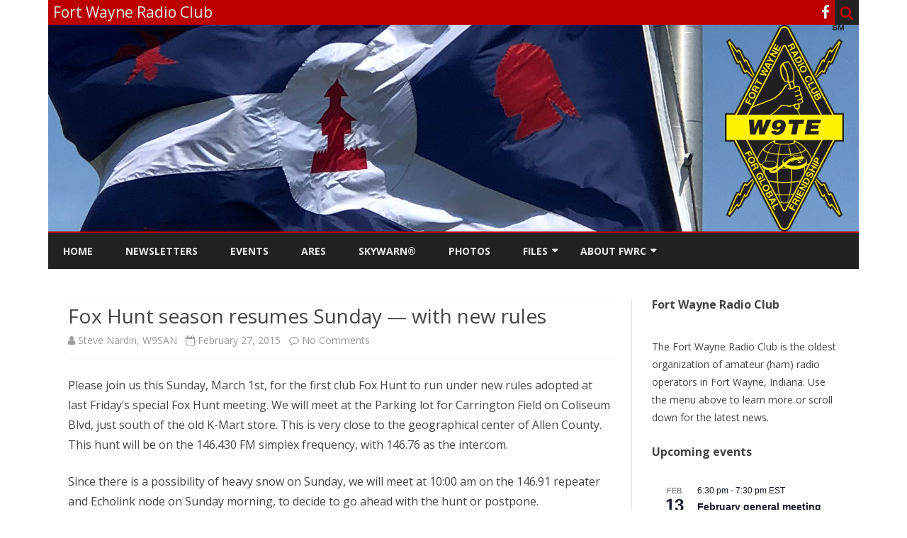

--- FILE ---
content_type: text/html; charset=UTF-8
request_url: https://fwrc.info/2015/02/27/fox-hunt-season-to-begin-sunday/
body_size: 20171
content:
<!DOCTYPE html>
<html lang="en-US">
<head>
<meta charset="UTF-8" />
<meta name="viewport" content="width=device-width" />
<link rel="profile" href="http://gmpg.org/xfn/11" />
<link rel="pingback" href="https://fwrc.info/xmlrpc.php" />
<title>Fox Hunt season resumes Sunday &#8212; with new rules &#8211; Fort Wayne Radio Club</title>
<meta name='robots' content='max-image-preview:large' />
	<style>img:is([sizes="auto" i], [sizes^="auto," i]) { contain-intrinsic-size: 3000px 1500px }</style>
	<link rel='dns-prefetch' href='//static.addtoany.com' />
<link rel='dns-prefetch' href='//secure.gravatar.com' />
<link rel='dns-prefetch' href='//stats.wp.com' />
<link rel='dns-prefetch' href='//use.fontawesome.com' />
<link rel='dns-prefetch' href='//fonts.googleapis.com' />
<link rel='dns-prefetch' href='//v0.wordpress.com' />
<link href='https://fonts.gstatic.com' crossorigin rel='preconnect' />
<link rel="alternate" type="application/rss+xml" title="Fort Wayne Radio Club &raquo; Feed" href="https://fwrc.info/feed/" />
<link rel="alternate" type="application/rss+xml" title="Fort Wayne Radio Club &raquo; Comments Feed" href="https://fwrc.info/comments/feed/" />
<link rel="alternate" type="text/calendar" title="Fort Wayne Radio Club &raquo; iCal Feed" href="https://fwrc.info/events/?ical=1" />
<link rel="alternate" type="application/rss+xml" title="Fort Wayne Radio Club &raquo; Fox Hunt season resumes Sunday &#8212; with new rules Comments Feed" href="https://fwrc.info/2015/02/27/fox-hunt-season-to-begin-sunday/feed/" />
<script type="text/javascript">
/* <![CDATA[ */
window._wpemojiSettings = {"baseUrl":"https:\/\/s.w.org\/images\/core\/emoji\/16.0.1\/72x72\/","ext":".png","svgUrl":"https:\/\/s.w.org\/images\/core\/emoji\/16.0.1\/svg\/","svgExt":".svg","source":{"concatemoji":"https:\/\/fwrc.info\/wp-includes\/js\/wp-emoji-release.min.js?ver=6.8.3"}};
/*! This file is auto-generated */
!function(s,n){var o,i,e;function c(e){try{var t={supportTests:e,timestamp:(new Date).valueOf()};sessionStorage.setItem(o,JSON.stringify(t))}catch(e){}}function p(e,t,n){e.clearRect(0,0,e.canvas.width,e.canvas.height),e.fillText(t,0,0);var t=new Uint32Array(e.getImageData(0,0,e.canvas.width,e.canvas.height).data),a=(e.clearRect(0,0,e.canvas.width,e.canvas.height),e.fillText(n,0,0),new Uint32Array(e.getImageData(0,0,e.canvas.width,e.canvas.height).data));return t.every(function(e,t){return e===a[t]})}function u(e,t){e.clearRect(0,0,e.canvas.width,e.canvas.height),e.fillText(t,0,0);for(var n=e.getImageData(16,16,1,1),a=0;a<n.data.length;a++)if(0!==n.data[a])return!1;return!0}function f(e,t,n,a){switch(t){case"flag":return n(e,"\ud83c\udff3\ufe0f\u200d\u26a7\ufe0f","\ud83c\udff3\ufe0f\u200b\u26a7\ufe0f")?!1:!n(e,"\ud83c\udde8\ud83c\uddf6","\ud83c\udde8\u200b\ud83c\uddf6")&&!n(e,"\ud83c\udff4\udb40\udc67\udb40\udc62\udb40\udc65\udb40\udc6e\udb40\udc67\udb40\udc7f","\ud83c\udff4\u200b\udb40\udc67\u200b\udb40\udc62\u200b\udb40\udc65\u200b\udb40\udc6e\u200b\udb40\udc67\u200b\udb40\udc7f");case"emoji":return!a(e,"\ud83e\udedf")}return!1}function g(e,t,n,a){var r="undefined"!=typeof WorkerGlobalScope&&self instanceof WorkerGlobalScope?new OffscreenCanvas(300,150):s.createElement("canvas"),o=r.getContext("2d",{willReadFrequently:!0}),i=(o.textBaseline="top",o.font="600 32px Arial",{});return e.forEach(function(e){i[e]=t(o,e,n,a)}),i}function t(e){var t=s.createElement("script");t.src=e,t.defer=!0,s.head.appendChild(t)}"undefined"!=typeof Promise&&(o="wpEmojiSettingsSupports",i=["flag","emoji"],n.supports={everything:!0,everythingExceptFlag:!0},e=new Promise(function(e){s.addEventListener("DOMContentLoaded",e,{once:!0})}),new Promise(function(t){var n=function(){try{var e=JSON.parse(sessionStorage.getItem(o));if("object"==typeof e&&"number"==typeof e.timestamp&&(new Date).valueOf()<e.timestamp+604800&&"object"==typeof e.supportTests)return e.supportTests}catch(e){}return null}();if(!n){if("undefined"!=typeof Worker&&"undefined"!=typeof OffscreenCanvas&&"undefined"!=typeof URL&&URL.createObjectURL&&"undefined"!=typeof Blob)try{var e="postMessage("+g.toString()+"("+[JSON.stringify(i),f.toString(),p.toString(),u.toString()].join(",")+"));",a=new Blob([e],{type:"text/javascript"}),r=new Worker(URL.createObjectURL(a),{name:"wpTestEmojiSupports"});return void(r.onmessage=function(e){c(n=e.data),r.terminate(),t(n)})}catch(e){}c(n=g(i,f,p,u))}t(n)}).then(function(e){for(var t in e)n.supports[t]=e[t],n.supports.everything=n.supports.everything&&n.supports[t],"flag"!==t&&(n.supports.everythingExceptFlag=n.supports.everythingExceptFlag&&n.supports[t]);n.supports.everythingExceptFlag=n.supports.everythingExceptFlag&&!n.supports.flag,n.DOMReady=!1,n.readyCallback=function(){n.DOMReady=!0}}).then(function(){return e}).then(function(){var e;n.supports.everything||(n.readyCallback(),(e=n.source||{}).concatemoji?t(e.concatemoji):e.wpemoji&&e.twemoji&&(t(e.twemoji),t(e.wpemoji)))}))}((window,document),window._wpemojiSettings);
/* ]]> */
</script>
<style id='wp-emoji-styles-inline-css' type='text/css'>

	img.wp-smiley, img.emoji {
		display: inline !important;
		border: none !important;
		box-shadow: none !important;
		height: 1em !important;
		width: 1em !important;
		margin: 0 0.07em !important;
		vertical-align: -0.1em !important;
		background: none !important;
		padding: 0 !important;
	}
</style>
<link rel='stylesheet' id='wp-block-library-css' href='https://fwrc.info/wp-includes/css/dist/block-library/style.min.css?ver=6.8.3' type='text/css' media='all' />
<style id='wp-block-library-theme-inline-css' type='text/css'>
.wp-block-audio :where(figcaption){color:#555;font-size:13px;text-align:center}.is-dark-theme .wp-block-audio :where(figcaption){color:#ffffffa6}.wp-block-audio{margin:0 0 1em}.wp-block-code{border:1px solid #ccc;border-radius:4px;font-family:Menlo,Consolas,monaco,monospace;padding:.8em 1em}.wp-block-embed :where(figcaption){color:#555;font-size:13px;text-align:center}.is-dark-theme .wp-block-embed :where(figcaption){color:#ffffffa6}.wp-block-embed{margin:0 0 1em}.blocks-gallery-caption{color:#555;font-size:13px;text-align:center}.is-dark-theme .blocks-gallery-caption{color:#ffffffa6}:root :where(.wp-block-image figcaption){color:#555;font-size:13px;text-align:center}.is-dark-theme :root :where(.wp-block-image figcaption){color:#ffffffa6}.wp-block-image{margin:0 0 1em}.wp-block-pullquote{border-bottom:4px solid;border-top:4px solid;color:currentColor;margin-bottom:1.75em}.wp-block-pullquote cite,.wp-block-pullquote footer,.wp-block-pullquote__citation{color:currentColor;font-size:.8125em;font-style:normal;text-transform:uppercase}.wp-block-quote{border-left:.25em solid;margin:0 0 1.75em;padding-left:1em}.wp-block-quote cite,.wp-block-quote footer{color:currentColor;font-size:.8125em;font-style:normal;position:relative}.wp-block-quote:where(.has-text-align-right){border-left:none;border-right:.25em solid;padding-left:0;padding-right:1em}.wp-block-quote:where(.has-text-align-center){border:none;padding-left:0}.wp-block-quote.is-large,.wp-block-quote.is-style-large,.wp-block-quote:where(.is-style-plain){border:none}.wp-block-search .wp-block-search__label{font-weight:700}.wp-block-search__button{border:1px solid #ccc;padding:.375em .625em}:where(.wp-block-group.has-background){padding:1.25em 2.375em}.wp-block-separator.has-css-opacity{opacity:.4}.wp-block-separator{border:none;border-bottom:2px solid;margin-left:auto;margin-right:auto}.wp-block-separator.has-alpha-channel-opacity{opacity:1}.wp-block-separator:not(.is-style-wide):not(.is-style-dots){width:100px}.wp-block-separator.has-background:not(.is-style-dots){border-bottom:none;height:1px}.wp-block-separator.has-background:not(.is-style-wide):not(.is-style-dots){height:2px}.wp-block-table{margin:0 0 1em}.wp-block-table td,.wp-block-table th{word-break:normal}.wp-block-table :where(figcaption){color:#555;font-size:13px;text-align:center}.is-dark-theme .wp-block-table :where(figcaption){color:#ffffffa6}.wp-block-video :where(figcaption){color:#555;font-size:13px;text-align:center}.is-dark-theme .wp-block-video :where(figcaption){color:#ffffffa6}.wp-block-video{margin:0 0 1em}:root :where(.wp-block-template-part.has-background){margin-bottom:0;margin-top:0;padding:1.25em 2.375em}
</style>
<link rel='stylesheet' id='my-custom-block-frontend-css-css' href='https://fwrc.info/wp-content/plugins/wpdm-gutenberg-blocks/build/style.css?ver=6.8.3' type='text/css' media='all' />
<style id='classic-theme-styles-inline-css' type='text/css'>
/*! This file is auto-generated */
.wp-block-button__link{color:#fff;background-color:#32373c;border-radius:9999px;box-shadow:none;text-decoration:none;padding:calc(.667em + 2px) calc(1.333em + 2px);font-size:1.125em}.wp-block-file__button{background:#32373c;color:#fff;text-decoration:none}
</style>
<link rel='stylesheet' id='mediaelement-css' href='https://fwrc.info/wp-includes/js/mediaelement/mediaelementplayer-legacy.min.css?ver=4.2.17' type='text/css' media='all' />
<link rel='stylesheet' id='wp-mediaelement-css' href='https://fwrc.info/wp-includes/js/mediaelement/wp-mediaelement.min.css?ver=6.8.3' type='text/css' media='all' />
<style id='jetpack-sharing-buttons-style-inline-css' type='text/css'>
.jetpack-sharing-buttons__services-list{display:flex;flex-direction:row;flex-wrap:wrap;gap:0;list-style-type:none;margin:5px;padding:0}.jetpack-sharing-buttons__services-list.has-small-icon-size{font-size:12px}.jetpack-sharing-buttons__services-list.has-normal-icon-size{font-size:16px}.jetpack-sharing-buttons__services-list.has-large-icon-size{font-size:24px}.jetpack-sharing-buttons__services-list.has-huge-icon-size{font-size:36px}@media print{.jetpack-sharing-buttons__services-list{display:none!important}}.editor-styles-wrapper .wp-block-jetpack-sharing-buttons{gap:0;padding-inline-start:0}ul.jetpack-sharing-buttons__services-list.has-background{padding:1.25em 2.375em}
</style>
<style id='global-styles-inline-css' type='text/css'>
:root{--wp--preset--aspect-ratio--square: 1;--wp--preset--aspect-ratio--4-3: 4/3;--wp--preset--aspect-ratio--3-4: 3/4;--wp--preset--aspect-ratio--3-2: 3/2;--wp--preset--aspect-ratio--2-3: 2/3;--wp--preset--aspect-ratio--16-9: 16/9;--wp--preset--aspect-ratio--9-16: 9/16;--wp--preset--color--black: #000000;--wp--preset--color--cyan-bluish-gray: #abb8c3;--wp--preset--color--white: #fff;--wp--preset--color--pale-pink: #f78da7;--wp--preset--color--vivid-red: #cf2e2e;--wp--preset--color--luminous-vivid-orange: #ff6900;--wp--preset--color--luminous-vivid-amber: #fcb900;--wp--preset--color--light-green-cyan: #7bdcb5;--wp--preset--color--vivid-green-cyan: #00d084;--wp--preset--color--pale-cyan-blue: #8ed1fc;--wp--preset--color--vivid-cyan-blue: #0693e3;--wp--preset--color--vivid-purple: #9b51e0;--wp--preset--color--theme-color: #00BCD5;--wp--preset--color--dark-gray: #333;--wp--preset--color--medium-gray: #999;--wp--preset--color--light-gray: #f2f2f2;--wp--preset--gradient--vivid-cyan-blue-to-vivid-purple: linear-gradient(135deg,rgba(6,147,227,1) 0%,rgb(155,81,224) 100%);--wp--preset--gradient--light-green-cyan-to-vivid-green-cyan: linear-gradient(135deg,rgb(122,220,180) 0%,rgb(0,208,130) 100%);--wp--preset--gradient--luminous-vivid-amber-to-luminous-vivid-orange: linear-gradient(135deg,rgba(252,185,0,1) 0%,rgba(255,105,0,1) 100%);--wp--preset--gradient--luminous-vivid-orange-to-vivid-red: linear-gradient(135deg,rgba(255,105,0,1) 0%,rgb(207,46,46) 100%);--wp--preset--gradient--very-light-gray-to-cyan-bluish-gray: linear-gradient(135deg,rgb(238,238,238) 0%,rgb(169,184,195) 100%);--wp--preset--gradient--cool-to-warm-spectrum: linear-gradient(135deg,rgb(74,234,220) 0%,rgb(151,120,209) 20%,rgb(207,42,186) 40%,rgb(238,44,130) 60%,rgb(251,105,98) 80%,rgb(254,248,76) 100%);--wp--preset--gradient--blush-light-purple: linear-gradient(135deg,rgb(255,206,236) 0%,rgb(152,150,240) 100%);--wp--preset--gradient--blush-bordeaux: linear-gradient(135deg,rgb(254,205,165) 0%,rgb(254,45,45) 50%,rgb(107,0,62) 100%);--wp--preset--gradient--luminous-dusk: linear-gradient(135deg,rgb(255,203,112) 0%,rgb(199,81,192) 50%,rgb(65,88,208) 100%);--wp--preset--gradient--pale-ocean: linear-gradient(135deg,rgb(255,245,203) 0%,rgb(182,227,212) 50%,rgb(51,167,181) 100%);--wp--preset--gradient--electric-grass: linear-gradient(135deg,rgb(202,248,128) 0%,rgb(113,206,126) 100%);--wp--preset--gradient--midnight: linear-gradient(135deg,rgb(2,3,129) 0%,rgb(40,116,252) 100%);--wp--preset--font-size--small: 12px;--wp--preset--font-size--medium: 20px;--wp--preset--font-size--large: 20px;--wp--preset--font-size--x-large: 42px;--wp--preset--font-size--normal: 16px;--wp--preset--font-size--huge: 24px;--wp--preset--spacing--20: 0.44rem;--wp--preset--spacing--30: 0.67rem;--wp--preset--spacing--40: 1rem;--wp--preset--spacing--50: 1.5rem;--wp--preset--spacing--60: 2.25rem;--wp--preset--spacing--70: 3.38rem;--wp--preset--spacing--80: 5.06rem;--wp--preset--shadow--natural: 6px 6px 9px rgba(0, 0, 0, 0.2);--wp--preset--shadow--deep: 12px 12px 50px rgba(0, 0, 0, 0.4);--wp--preset--shadow--sharp: 6px 6px 0px rgba(0, 0, 0, 0.2);--wp--preset--shadow--outlined: 6px 6px 0px -3px rgba(255, 255, 255, 1), 6px 6px rgba(0, 0, 0, 1);--wp--preset--shadow--crisp: 6px 6px 0px rgba(0, 0, 0, 1);}:where(.is-layout-flex){gap: 0.5em;}:where(.is-layout-grid){gap: 0.5em;}body .is-layout-flex{display: flex;}.is-layout-flex{flex-wrap: wrap;align-items: center;}.is-layout-flex > :is(*, div){margin: 0;}body .is-layout-grid{display: grid;}.is-layout-grid > :is(*, div){margin: 0;}:where(.wp-block-columns.is-layout-flex){gap: 2em;}:where(.wp-block-columns.is-layout-grid){gap: 2em;}:where(.wp-block-post-template.is-layout-flex){gap: 1.25em;}:where(.wp-block-post-template.is-layout-grid){gap: 1.25em;}.has-black-color{color: var(--wp--preset--color--black) !important;}.has-cyan-bluish-gray-color{color: var(--wp--preset--color--cyan-bluish-gray) !important;}.has-white-color{color: var(--wp--preset--color--white) !important;}.has-pale-pink-color{color: var(--wp--preset--color--pale-pink) !important;}.has-vivid-red-color{color: var(--wp--preset--color--vivid-red) !important;}.has-luminous-vivid-orange-color{color: var(--wp--preset--color--luminous-vivid-orange) !important;}.has-luminous-vivid-amber-color{color: var(--wp--preset--color--luminous-vivid-amber) !important;}.has-light-green-cyan-color{color: var(--wp--preset--color--light-green-cyan) !important;}.has-vivid-green-cyan-color{color: var(--wp--preset--color--vivid-green-cyan) !important;}.has-pale-cyan-blue-color{color: var(--wp--preset--color--pale-cyan-blue) !important;}.has-vivid-cyan-blue-color{color: var(--wp--preset--color--vivid-cyan-blue) !important;}.has-vivid-purple-color{color: var(--wp--preset--color--vivid-purple) !important;}.has-black-background-color{background-color: var(--wp--preset--color--black) !important;}.has-cyan-bluish-gray-background-color{background-color: var(--wp--preset--color--cyan-bluish-gray) !important;}.has-white-background-color{background-color: var(--wp--preset--color--white) !important;}.has-pale-pink-background-color{background-color: var(--wp--preset--color--pale-pink) !important;}.has-vivid-red-background-color{background-color: var(--wp--preset--color--vivid-red) !important;}.has-luminous-vivid-orange-background-color{background-color: var(--wp--preset--color--luminous-vivid-orange) !important;}.has-luminous-vivid-amber-background-color{background-color: var(--wp--preset--color--luminous-vivid-amber) !important;}.has-light-green-cyan-background-color{background-color: var(--wp--preset--color--light-green-cyan) !important;}.has-vivid-green-cyan-background-color{background-color: var(--wp--preset--color--vivid-green-cyan) !important;}.has-pale-cyan-blue-background-color{background-color: var(--wp--preset--color--pale-cyan-blue) !important;}.has-vivid-cyan-blue-background-color{background-color: var(--wp--preset--color--vivid-cyan-blue) !important;}.has-vivid-purple-background-color{background-color: var(--wp--preset--color--vivid-purple) !important;}.has-black-border-color{border-color: var(--wp--preset--color--black) !important;}.has-cyan-bluish-gray-border-color{border-color: var(--wp--preset--color--cyan-bluish-gray) !important;}.has-white-border-color{border-color: var(--wp--preset--color--white) !important;}.has-pale-pink-border-color{border-color: var(--wp--preset--color--pale-pink) !important;}.has-vivid-red-border-color{border-color: var(--wp--preset--color--vivid-red) !important;}.has-luminous-vivid-orange-border-color{border-color: var(--wp--preset--color--luminous-vivid-orange) !important;}.has-luminous-vivid-amber-border-color{border-color: var(--wp--preset--color--luminous-vivid-amber) !important;}.has-light-green-cyan-border-color{border-color: var(--wp--preset--color--light-green-cyan) !important;}.has-vivid-green-cyan-border-color{border-color: var(--wp--preset--color--vivid-green-cyan) !important;}.has-pale-cyan-blue-border-color{border-color: var(--wp--preset--color--pale-cyan-blue) !important;}.has-vivid-cyan-blue-border-color{border-color: var(--wp--preset--color--vivid-cyan-blue) !important;}.has-vivid-purple-border-color{border-color: var(--wp--preset--color--vivid-purple) !important;}.has-vivid-cyan-blue-to-vivid-purple-gradient-background{background: var(--wp--preset--gradient--vivid-cyan-blue-to-vivid-purple) !important;}.has-light-green-cyan-to-vivid-green-cyan-gradient-background{background: var(--wp--preset--gradient--light-green-cyan-to-vivid-green-cyan) !important;}.has-luminous-vivid-amber-to-luminous-vivid-orange-gradient-background{background: var(--wp--preset--gradient--luminous-vivid-amber-to-luminous-vivid-orange) !important;}.has-luminous-vivid-orange-to-vivid-red-gradient-background{background: var(--wp--preset--gradient--luminous-vivid-orange-to-vivid-red) !important;}.has-very-light-gray-to-cyan-bluish-gray-gradient-background{background: var(--wp--preset--gradient--very-light-gray-to-cyan-bluish-gray) !important;}.has-cool-to-warm-spectrum-gradient-background{background: var(--wp--preset--gradient--cool-to-warm-spectrum) !important;}.has-blush-light-purple-gradient-background{background: var(--wp--preset--gradient--blush-light-purple) !important;}.has-blush-bordeaux-gradient-background{background: var(--wp--preset--gradient--blush-bordeaux) !important;}.has-luminous-dusk-gradient-background{background: var(--wp--preset--gradient--luminous-dusk) !important;}.has-pale-ocean-gradient-background{background: var(--wp--preset--gradient--pale-ocean) !important;}.has-electric-grass-gradient-background{background: var(--wp--preset--gradient--electric-grass) !important;}.has-midnight-gradient-background{background: var(--wp--preset--gradient--midnight) !important;}.has-small-font-size{font-size: var(--wp--preset--font-size--small) !important;}.has-medium-font-size{font-size: var(--wp--preset--font-size--medium) !important;}.has-large-font-size{font-size: var(--wp--preset--font-size--large) !important;}.has-x-large-font-size{font-size: var(--wp--preset--font-size--x-large) !important;}
:where(.wp-block-post-template.is-layout-flex){gap: 1.25em;}:where(.wp-block-post-template.is-layout-grid){gap: 1.25em;}
:where(.wp-block-columns.is-layout-flex){gap: 2em;}:where(.wp-block-columns.is-layout-grid){gap: 2em;}
:root :where(.wp-block-pullquote){font-size: 1.5em;line-height: 1.6;}
</style>
<link rel='stylesheet' id='wpdm-font-awesome-css' href='https://use.fontawesome.com/releases/v6.7.2/css/all.css?ver=6.8.3' type='text/css' media='all' />
<link rel='stylesheet' id='wpdm-front-css' href='https://fwrc.info/wp-content/plugins/download-manager/assets/css/front.min.css?ver=7.0.5' type='text/css' media='all' />
<link rel='stylesheet' id='wpdm-front-dark-css' href='https://fwrc.info/wp-content/plugins/download-manager/assets/css/front-dark.min.css?ver=7.0.5' type='text/css' media='all' />
<link rel='stylesheet' id='ribosome-fonts-css' href='https://fonts.googleapis.com/css?family=Open+Sans:400italic,700italic,400,700&#038;subset=latin,latin-ext' type='text/css' media='all' />
<link rel='stylesheet' id='ribosome-style-css' href='https://fwrc.info/wp-content/themes/ribosome/style.css?ver=2.5.0' type='text/css' media='all' />
<link rel='stylesheet' id='ribosome-block-style-css' href='https://fwrc.info/wp-content/themes/ribosome/css/blocks.css?ver=2.5.0' type='text/css' media='all' />
<!--[if lt IE 9]>
<link rel='stylesheet' id='ribosome-ie-css' href='https://fwrc.info/wp-content/themes/ribosome/css/ie.css?ver=20121010' type='text/css' media='all' />
<![endif]-->
<link rel='stylesheet' id='dashicons-css' href='https://fwrc.info/wp-includes/css/dashicons.min.css?ver=6.8.3' type='text/css' media='all' />
<link rel='stylesheet' id='font-awesome-css' href='https://fwrc.info/wp-content/themes/ribosome/css/font-awesome-4.7.0/css/font-awesome.min.css?ver=6.8.3' type='text/css' media='all' />
<link rel='stylesheet' id='addtoany-css' href='https://fwrc.info/wp-content/plugins/add-to-any/addtoany.min.css?ver=1.16' type='text/css' media='all' />
<script type="text/javascript" id="addtoany-core-js-before">
/* <![CDATA[ */
window.a2a_config=window.a2a_config||{};a2a_config.callbacks=[];a2a_config.overlays=[];a2a_config.templates={};
/* ]]> */
</script>
<script type="text/javascript" defer src="https://static.addtoany.com/menu/page.js" id="addtoany-core-js"></script>
<script type="text/javascript" src="https://fwrc.info/wp-includes/js/jquery/jquery.min.js?ver=3.7.1" id="jquery-core-js"></script>
<script type="text/javascript" src="https://fwrc.info/wp-includes/js/jquery/jquery-migrate.min.js?ver=3.4.1" id="jquery-migrate-js"></script>
<script type="text/javascript" defer src="https://fwrc.info/wp-content/plugins/add-to-any/addtoany.min.js?ver=1.1" id="addtoany-jquery-js"></script>
<script type="text/javascript" src="https://fwrc.info/wp-content/plugins/download-manager/assets/js/wpdm.min.js?ver=6.8.3" id="wpdmjs-js"></script>
<script type="text/javascript" id="wpdm-frontjs-js-extra">
/* <![CDATA[ */
var wpdm_url = {"home":"https:\/\/fwrc.info\/","site":"https:\/\/fwrc.info\/","ajax":"https:\/\/fwrc.info\/wp-admin\/admin-ajax.php","page_code":"26034fcb87817ee4ead5421b77c1327c"};
var wpdm_js = {"spinner":"<i class=\"fas fa-sun fa-spin\"><\/i>","client_id":"6831342640e37d0a0ae2d2e45aa71d26"};
var wpdm_strings = {"pass_var":"Password Verified!","pass_var_q":"Please click following button to start download.","start_dl":"Start Download"};
/* ]]> */
</script>
<script type="text/javascript" src="https://fwrc.info/wp-content/plugins/download-manager/assets/js/front.min.js?ver=7.0.5" id="wpdm-frontjs-js"></script>
<link rel="https://api.w.org/" href="https://fwrc.info/wp-json/" /><link rel="alternate" title="JSON" type="application/json" href="https://fwrc.info/wp-json/wp/v2/posts/271" /><link rel="EditURI" type="application/rsd+xml" title="RSD" href="https://fwrc.info/xmlrpc.php?rsd" />
<meta name="generator" content="WordPress 6.8.3" />
<link rel="canonical" href="https://fwrc.info/2015/02/27/fox-hunt-season-to-begin-sunday/" />
<link rel='shortlink' href='https://wp.me/paXpE8-4n' />
<link rel="alternate" title="oEmbed (JSON)" type="application/json+oembed" href="https://fwrc.info/wp-json/oembed/1.0/embed?url=https%3A%2F%2Ffwrc.info%2F2015%2F02%2F27%2Ffox-hunt-season-to-begin-sunday%2F" />
<link rel="alternate" title="oEmbed (XML)" type="text/xml+oembed" href="https://fwrc.info/wp-json/oembed/1.0/embed?url=https%3A%2F%2Ffwrc.info%2F2015%2F02%2F27%2Ffox-hunt-season-to-begin-sunday%2F&#038;format=xml" />
<meta name="tec-api-version" content="v1"><meta name="tec-api-origin" content="https://fwrc.info"><link rel="alternate" href="https://fwrc.info/wp-json/tribe/events/v1/" />	<style>img#wpstats{display:none}</style>
			<style type='text/css'>
		a {color: #BA0000;}
	a:hover {color: #BA0000;}
	.social-icon-wrapper a:hover {color: #BA0000;}
	.toggle-search {color: #BA0000;}
	.prefix-widget-title {color: #BA0000;}
	.sub-title a:hover {color:#BA0000;}
	.entry-content a:visited,.comment-content a:visited {color:#BA0000;}
	button, input[type="submit"], input[type="button"], input[type="reset"] {background-color:#BA0000 !important;}
	.bypostauthor cite span {background-color:#BA0000;}
	.entry-header .entry-title a:hover {color:#BA0000 ;}
	.archive-header {border-left-color:#BA0000;}
	.main-navigation .current-menu-item > a,
	.main-navigation .current-menu-ancestor > a,
	.main-navigation .current_page_item > a,
	.main-navigation .current_page_ancestor > a {color: #BA0000;}
	.main-navigation li a:hover  {color: #BA0000;}

	.widget-area .widget a:hover {
		color: #BA0000 !important;
	}
	footer[role="contentinfo"] a:hover {
		color: #BA0000;
	}
	.author-info a {color: #BA0000;}
	.entry-meta a:hover {
	color: #BA0000;
	}
	.format-status .entry-header header a:hover {
		color: #BA0000;
	}
	.comments-area article header a:hover {
		color: #BA0000;
	}
	a.comment-reply-link:hover,
	a.comment-edit-link:hover {
		color: #BA0000;
	}
	.currenttext, .paginacion a:hover {background-color:#BA0000;}
	.aside{border-left-color:#BA0000 !important;}
	blockquote{border-left-color:#BA0000;}
	.logo-header-wrapper{background-color:#BA0000;}
	h3.cabeceras-fp {border-bottom-color:#BA0000;}
	.encabezados-front-page {background-color:#BA0000;}
	.icono-caja-destacados {color: #BA0000;}
	.enlace-caja-destacados:hover {background-color: #BA0000;}
	h2.comments-title {border-left-color:#BA0000;}
	/* Gutenberg */
	.has-theme-color-color,
	a.has-theme-color-color:hover {
		color: #BA0000;
	}
	.has-theme-color-background-color {
		background-color:#BA0000;
	}

			.top-bar {
			background-color: #BA0000;
		}
		.social-icon-wrapper a:hover {
			color:#fff;
		}
	
			.blog-info-sin-imagen {background-color: #BA0000;}
	
			.widget-title-tab{
			background-color:#BA0000;
			color:#fff;
		}
		.widget-title-tab a.rsswidget{color:#fff !important;}
		h3.widget-title { border-bottom:2px solid #BA0000;}
	
	
			.main-navigation {border-top:2px solid #BA0000}
	
	
			.logo-header-wrapper {background-color:#ffffff;}
	
	
	
		body.custom-font-enabled {font-family: "Open Sans", Arial, Verdana;}

			@media screen and (min-width: 768px) {
			#primary {float:left;}
			#secondary {float:right;}
			.site-content {
				border-left: none;
				padding-left:0;
				padding-right: 24px;
				padding-right:1.714285714285714rem;
			}

		}
		@media screen and (min-width: 960px) {
			.site-content {
				border-right: 1px solid #e0e0e0;
			}
		}
	
	@media screen and (min-width: 768px) {
			.excerpt-wrapper{border-left:2px solid #BA0000;}
	
	
		.main-navigation ul.nav-menu,
		.main-navigation div.nav-menu > ul {
			background-color:#222222;
			border-top:none;
			border-bottom:none;
		}
		.main-navigation li a {
			color:#EAEAEA;
		}
		.main-navigation li ul li a {
			color:#444;
		}

		.main-navigation li ul li a {
			background-color:#222222;
			color:#eaeaea;
			border-bottom-color:#444444;
		}
		.main-navigation li ul li a:hover {
			background-color:#222222;
			color:#BA0000;
		}

	
		}
	</style>

	<style type="text/css" id="ribosome-header-css">
			.site-header h1 a,
		.site-header h2 {
			color: #ffffff;
		}
		</style>
	<style type="text/css" id="custom-background-css">
body.custom-background { background-color: #ffffff; }
</style>
	
<!-- Jetpack Open Graph Tags -->
<meta property="og:type" content="article" />
<meta property="og:title" content="Fox Hunt season resumes Sunday &#8212; with new rules" />
<meta property="og:url" content="https://fwrc.info/2015/02/27/fox-hunt-season-to-begin-sunday/" />
<meta property="og:description" content="Please join us this Sunday, March 1st, for the first club Fox Hunt to run under new rules adopted at last Friday&#8217;s special Fox Hunt meeting. We will meet at the Parking lot for Carrington Fie…" />
<meta property="article:published_time" content="2015-02-27T00:24:05+00:00" />
<meta property="article:modified_time" content="2015-02-27T00:24:05+00:00" />
<meta property="og:site_name" content="Fort Wayne Radio Club" />
<meta property="og:image" content="https://s0.wp.com/i/blank.jpg" />
<meta property="og:image:width" content="200" />
<meta property="og:image:height" content="200" />
<meta property="og:image:alt" content="" />
<meta property="og:locale" content="en_US" />
<meta name="twitter:text:title" content="Fox Hunt season resumes Sunday &#8212; with new rules" />
<meta name="twitter:card" content="summary" />

<!-- End Jetpack Open Graph Tags -->
<meta name="generator" content="WordPress Download Manager 7.0.5" />
		        <style>
            /* WPDM Link Template Styles */        </style>
		        <style>

            :root {
                --color-primary: #4a8eff;
                --color-primary-rgb: 74, 142, 255;
                --color-primary-hover: #4a8eff;
                --color-primary-active: #4a8eff;
                --clr-sec: #6c757d;
                --clr-sec-rgb: 108, 117, 125;
                --clr-sec-hover: #6c757d;
                --clr-sec-active: #6c757d;
                --color-success: #18ce0f;
                --color-success-rgb: 24, 206, 15;
                --color-success-hover: #18ce0f;
                --color-success-active: #18ce0f;
                --color-info: #2CA8FF;
                --color-info-rgb: 44, 168, 255;
                --color-info-hover: #2CA8FF;
                --color-info-active: #2CA8FF;
                --color-warning: #FFB236;
                --color-warning-rgb: 255, 178, 54;
                --color-warning-hover: #FFB236;
                --color-warning-active: #FFB236;
                --color-danger: #ff5062;
                --color-danger-rgb: 255, 80, 98;
                --color-danger-hover: #ff5062;
                --color-danger-active: #ff5062;
                --color-green: #30b570;
                --color-blue: #0073ff;
                --color-purple: #8557D3;
                --color-red: #ff5062;
                --color-muted: rgba(69, 89, 122, 0.6);
                --wpdm-font: "Rubik", -apple-system, BlinkMacSystemFont, "Segoe UI", Roboto, Helvetica, Arial, sans-serif, "Apple Color Emoji", "Segoe UI Emoji", "Segoe UI Symbol";
            }

            .wpdm-download-link.btn.btn-primary {
                border-radius: 4px;
            }


        </style>
		        <script>
            function wpdm_rest_url(request) {
                return "https://fwrc.info/wp-json/wpdm/" + request;
            }
        </script>
		</head>

<body class="wp-singular post-template-default single single-post postid-271 single-format-standard custom-background wp-embed-responsive wp-theme-ribosome tribe-no-js page-template-ribosome custom-background-white custom-font-enabled">

<div id="page" class="hfeed site">

	<header id="masthead" class="site-header" role="banner">

		<div class="top-bar">
		
		<div class="boton-menu-movil"><i class="fa fa-align-justify"></i></div>

					<div class="blog-title-wrapper">
				Fort Wayne Radio Club			</div>
		
		<div class="toggle-search"><i class="fa fa-search"></i></div>
		<div class="social-icon-wrapper">
			
							<a href="https://www.facebook.com/FortWayneRadioClub/" title="Facebook" target="_blank"><i class="fa fa-facebook"></i></a>
			
			
			
			
			
			
			
					</div><!-- .social-icon-wrapper -->
	</div><!-- .top-bar -->

	<div class="wrapper-search-top-bar">
		<div class="search-top-bar">
				<div>
		<form method="get" id="searchform-toggle" action="https://fwrc.info/">
			<label for="s" class="assistive-text">Search</label>
			<input type="search" class="txt-search" name="s" id="s" />
			<input type="submit" name="submit" id="btn-search" value="Search" />
		</form>
    </div>		</div>
	</div>
			<div style="position:relative">
				
<div id="menu-movil">
	<div class="search-form-movil">
		<form method="get" id="searchform-movil" action="https://fwrc.info/">
			<label for="s" class="assistive-text">Search</label>
			<input type="search" class="txt-search-movil" placeholder="Search..." name="s" id="s" />
			<input type="submit" name="submit" id="btn-search-movil" value="Search" />
		</form>
	</div><!-- search-form-movil -->
	<div class="menu-movil-enlaces">
		<div class="menu-mainmenu-container"><ul id="menu-mainmenu" class="nav-menu"><li id="menu-item-641" class="menu-item menu-item-type-custom menu-item-object-custom menu-item-home menu-item-641"><a href="https://fwrc.info">Home</a></li>
<li id="menu-item-3036" class="menu-item menu-item-type-post_type menu-item-object-page menu-item-3036"><a href="https://fwrc.info/newsletters/">Newsletters</a></li>
<li id="menu-item-932" class="menu-item menu-item-type-custom menu-item-object-custom menu-item-932"><a href="https://fwrc.info/events/">Events</a></li>
<li id="menu-item-649" class="menu-item menu-item-type-post_type menu-item-object-post menu-item-649"><a href="https://fwrc.info/2013/02/14/amateur-radio-emergency-service/">ARES</a></li>
<li id="menu-item-1162" class="menu-item menu-item-type-post_type menu-item-object-page menu-item-1162"><a href="https://fwrc.info/skywarn/">Skywarn®</a></li>
<li id="menu-item-1342" class="menu-item menu-item-type-taxonomy menu-item-object-category menu-item-1342"><a href="https://fwrc.info/category/photo-gallery/">Photos</a></li>
<li id="menu-item-848" class="menu-item menu-item-type-post_type menu-item-object-page menu-item-has-children menu-item-848"><a href="https://fwrc.info/files/">Files</a>
<ul class="sub-menu">
	<li id="menu-item-3037" class="menu-item menu-item-type-post_type menu-item-object-page menu-item-3037"><a href="https://fwrc.info/newsletters/">Newsletters</a></li>
	<li id="menu-item-3048" class="menu-item menu-item-type-post_type menu-item-object-page menu-item-3048"><a href="https://fwrc.info/meeting-minutes/">Meeting Minutes (see the newsletter for current minutes)</a></li>
	<li id="menu-item-3046" class="menu-item menu-item-type-post_type menu-item-object-page menu-item-3046"><a href="https://fwrc.info/d-star-info/">D-Star Info</a></li>
	<li id="menu-item-3047" class="menu-item menu-item-type-post_type menu-item-object-page menu-item-3047"><a href="https://fwrc.info/other-files/">Other Files</a></li>
</ul>
</li>
<li id="menu-item-642" class="menu-item menu-item-type-post_type menu-item-object-post menu-item-has-children menu-item-642"><a href="https://fwrc.info/2012/11/13/about-fwrc/">About FWRC</a>
<ul class="sub-menu">
	<li id="menu-item-645" class="menu-item menu-item-type-post_type menu-item-object-post menu-item-645"><a href="https://fwrc.info/2015/09/10/fwrc-repeaters/">Repeaters</a></li>
	<li id="menu-item-3009" class="menu-item menu-item-type-post_type menu-item-object-post menu-item-3009"><a href="https://fwrc.info/2020/06/06/contact-fwrc/">Contact FWRC</a></li>
	<li id="menu-item-643" class="menu-item menu-item-type-post_type menu-item-object-post menu-item-643"><a href="https://fwrc.info/2012/12/07/fwrc-roster/">Roster</a></li>
	<li id="menu-item-644" class="menu-item menu-item-type-post_type menu-item-object-post menu-item-644"><a href="https://fwrc.info/2012/12/05/club-history/">History</a></li>
	<li id="menu-item-647" class="menu-item menu-item-type-post_type menu-item-object-post menu-item-647"><a href="https://fwrc.info/2011/01/30/fwrc-radio-direction-finding-team/">RDF Team</a></li>
	<li id="menu-item-648" class="menu-item menu-item-type-post_type menu-item-object-post menu-item-648"><a href="https://fwrc.info/2013/02/14/join-fwrc-or-renew-your-membership/">Join/Renew</a></li>
	<li id="menu-item-650" class="menu-item menu-item-type-taxonomy menu-item-object-category menu-item-650"><a href="https://fwrc.info/category/club-info/nets/">Nets</a></li>
</ul>
</li>
</ul></div>	</div>

	<div class="social-icon-wrapper-movil">
			
							<a href="https://www.facebook.com/FortWayneRadioClub/" title="Facebook" target="_blank"><i class="fa fa-facebook"></i></a>
			
			
			
			
			
			
			
					</div><!-- .social-icon-wrapper -->	
</div><!-- #menu-movil -->
			</div>
			<div class="image-header-wrapper">
			<a href="https://fwrc.info/"><img src="https://fwrc.info/wp-content/uploads/2019/05/Fort-Wayne-flag-web-banner.png" class="header-image" width="1520" height="388" alt="Fort Wayne Radio Club" /></a>
			</div><!-- .logo-header-wrapper or .image-header-wrapper -->

			
		<nav id="site-navigation" class="main-navigation" role="navigation">
			<a class="assistive-text" href="#content" title="Skip to content">Skip to content</a>
			<div class="menu-mainmenu-container"><ul id="menu-mainmenu-1" class="nav-menu"><li class="menu-item menu-item-type-custom menu-item-object-custom menu-item-home menu-item-641"><a href="https://fwrc.info">Home</a></li>
<li class="menu-item menu-item-type-post_type menu-item-object-page menu-item-3036"><a href="https://fwrc.info/newsletters/">Newsletters</a></li>
<li class="menu-item menu-item-type-custom menu-item-object-custom menu-item-932"><a href="https://fwrc.info/events/">Events</a></li>
<li class="menu-item menu-item-type-post_type menu-item-object-post menu-item-649"><a href="https://fwrc.info/2013/02/14/amateur-radio-emergency-service/">ARES</a></li>
<li class="menu-item menu-item-type-post_type menu-item-object-page menu-item-1162"><a href="https://fwrc.info/skywarn/">Skywarn®</a></li>
<li class="menu-item menu-item-type-taxonomy menu-item-object-category menu-item-1342"><a href="https://fwrc.info/category/photo-gallery/">Photos</a></li>
<li class="menu-item menu-item-type-post_type menu-item-object-page menu-item-has-children menu-item-848"><a href="https://fwrc.info/files/">Files</a>
<ul class="sub-menu">
	<li class="menu-item menu-item-type-post_type menu-item-object-page menu-item-3037"><a href="https://fwrc.info/newsletters/">Newsletters</a></li>
	<li class="menu-item menu-item-type-post_type menu-item-object-page menu-item-3048"><a href="https://fwrc.info/meeting-minutes/">Meeting Minutes (see the newsletter for current minutes)</a></li>
	<li class="menu-item menu-item-type-post_type menu-item-object-page menu-item-3046"><a href="https://fwrc.info/d-star-info/">D-Star Info</a></li>
	<li class="menu-item menu-item-type-post_type menu-item-object-page menu-item-3047"><a href="https://fwrc.info/other-files/">Other Files</a></li>
</ul>
</li>
<li class="menu-item menu-item-type-post_type menu-item-object-post menu-item-has-children menu-item-642"><a href="https://fwrc.info/2012/11/13/about-fwrc/">About FWRC</a>
<ul class="sub-menu">
	<li class="menu-item menu-item-type-post_type menu-item-object-post menu-item-645"><a href="https://fwrc.info/2015/09/10/fwrc-repeaters/">Repeaters</a></li>
	<li class="menu-item menu-item-type-post_type menu-item-object-post menu-item-3009"><a href="https://fwrc.info/2020/06/06/contact-fwrc/">Contact FWRC</a></li>
	<li class="menu-item menu-item-type-post_type menu-item-object-post menu-item-643"><a href="https://fwrc.info/2012/12/07/fwrc-roster/">Roster</a></li>
	<li class="menu-item menu-item-type-post_type menu-item-object-post menu-item-644"><a href="https://fwrc.info/2012/12/05/club-history/">History</a></li>
	<li class="menu-item menu-item-type-post_type menu-item-object-post menu-item-647"><a href="https://fwrc.info/2011/01/30/fwrc-radio-direction-finding-team/">RDF Team</a></li>
	<li class="menu-item menu-item-type-post_type menu-item-object-post menu-item-648"><a href="https://fwrc.info/2013/02/14/join-fwrc-or-renew-your-membership/">Join/Renew</a></li>
	<li class="menu-item menu-item-type-taxonomy menu-item-object-category menu-item-650"><a href="https://fwrc.info/category/club-info/nets/">Nets</a></li>
</ul>
</li>
</ul></div>		</nav><!-- #site-navigation -->

	</header><!-- #masthead -->

	<div id="main" class="wrapper">

	<div id="primary" class="site-content">
		<div id="content" role="main">

			
				
	<article id="post-271" class="post-271 post type-post status-publish format-standard hentry category-news">
						<header class="entry-header">
					<div class="entry-title-subtitle">
													<h1 class="entry-title">Fox Hunt season resumes Sunday &#8212; with new rules</h1>
						
						<!-- Author, date and comments -->
						<div class='sub-title'>
							<div class="autor-fecha">
								<span class="autor-in-full-posts"><i class="fa fa-user"></i> <span class='author vcard'><a class='fn' rel='author' href='https://fwrc.info/author/w9san/'>Steve Nardin, W9SAN</a></span></span>
								<span class="fecha-in-full-posts">
									&nbsp;&nbsp;<i class="fa fa-calendar-o"></i> <time class='entry-date published' datetime='2015-02-27T00:24:05-05:00'>February 27, 2015</time> <time class='updated' style='display:none;' datetime='2015-02-27T00:24:05-05:00'>February 27, 2015</time>								</span>
								<span class="comments-in-full-posts">
									&nbsp;&nbsp;<i class="fa fa-comment-o"></i> <a href="https://fwrc.info/2015/02/27/fox-hunt-season-to-begin-sunday/#respond">No Comments<span class="screen-reader-text"> on Fox Hunt season resumes Sunday &#8212; with new rules</span></a>								</span>
							</div><!-- autor-fecha -->
						</div><!-- .sub-title -->
					</div><!-- .entry-title-subtitle -->
				</header><!-- .entry-header -->
		
		<!-- Subtitle widget area -->
					<div class="sub-title-widget-area">
							</div><!-- .sub-title-widget-area -->
		
		
			<div class="entry-content">
				<p>Please join us this Sunday, March 1st, for the first club Fox Hunt to run under new rules adopted at last Friday&#8217;s special Fox Hunt meeting. We will meet at the Parking lot for Carrington Field on Coliseum Blvd, just south of the old K-Mart store. This is very close to the geographical center of Allen County. This hunt will be on the 146.430 FM simplex frequency, with 146.76 as the intercom.</p>
<p>Since there is a possibility of heavy snow on Sunday, we will meet at 10:00 am on the 146.91 repeater and Echolink node on Sunday morning, to decide to go ahead with the hunt or postpone.</p>
<p>Look for the new rules in the March Allen County Ham News or on our website. Also look for information about new &#8220;Novice&#8221; fox hunts to be held on the Saturdays following club meetings. These will be geared for those who want to learn the ropes and get involved in Fox Hunting.</p>
<p>We&#8217;ll look for you all this Sunday!!</p>
<div class="addtoany_share_save_container addtoany_content addtoany_content_bottom"><div class="a2a_kit a2a_kit_size_32 addtoany_list" data-a2a-url="https://fwrc.info/2015/02/27/fox-hunt-season-to-begin-sunday/" data-a2a-title="Fox Hunt season resumes Sunday — with new rules"><a class="a2a_button_facebook" href="https://www.addtoany.com/add_to/facebook?linkurl=https%3A%2F%2Ffwrc.info%2F2015%2F02%2F27%2Ffox-hunt-season-to-begin-sunday%2F&amp;linkname=Fox%20Hunt%20season%20resumes%20Sunday%20%E2%80%94%20with%20new%20rules" title="Facebook" rel="nofollow noopener" target="_blank"></a><a class="a2a_button_twitter" href="https://www.addtoany.com/add_to/twitter?linkurl=https%3A%2F%2Ffwrc.info%2F2015%2F02%2F27%2Ffox-hunt-season-to-begin-sunday%2F&amp;linkname=Fox%20Hunt%20season%20resumes%20Sunday%20%E2%80%94%20with%20new%20rules" title="Twitter" rel="nofollow noopener" target="_blank"></a><a class="a2a_button_email" href="https://www.addtoany.com/add_to/email?linkurl=https%3A%2F%2Ffwrc.info%2F2015%2F02%2F27%2Ffox-hunt-season-to-begin-sunday%2F&amp;linkname=Fox%20Hunt%20season%20resumes%20Sunday%20%E2%80%94%20with%20new%20rules" title="Email" rel="nofollow noopener" target="_blank"></a><a class="a2a_button_linkedin" href="https://www.addtoany.com/add_to/linkedin?linkurl=https%3A%2F%2Ffwrc.info%2F2015%2F02%2F27%2Ffox-hunt-season-to-begin-sunday%2F&amp;linkname=Fox%20Hunt%20season%20resumes%20Sunday%20%E2%80%94%20with%20new%20rules" title="LinkedIn" rel="nofollow noopener" target="_blank"></a><a class="a2a_button_reddit" href="https://www.addtoany.com/add_to/reddit?linkurl=https%3A%2F%2Ffwrc.info%2F2015%2F02%2F27%2Ffox-hunt-season-to-begin-sunday%2F&amp;linkname=Fox%20Hunt%20season%20resumes%20Sunday%20%E2%80%94%20with%20new%20rules" title="Reddit" rel="nofollow noopener" target="_blank"></a><a class="a2a_dd addtoany_share_save addtoany_share" href="https://www.addtoany.com/share"></a></div></div>			</div><!-- .entry-content -->

		
		<footer class="entry-meta">
			<!-- Post end widget area -->
							<div class="post-end-widget-area">
									</div>
			
							<div class="entry-meta-term-single">
				
				<span class="entry-meta-categories"><span class="term-icon"><i class="fa fa-folder-open"></i></span> <a href="https://fwrc.info/category/news/" rel="tag">News</a>&nbsp;&nbsp;&nbsp;</span>

				
				<div style="float:right;"></div>
			</div><!-- .entry-meta-term -->

					</footer><!-- .entry-meta -->
	</article><!-- #post -->
				
                                
				<nav class="nav-single">
					<div class="wrapper-navigation-below">
						
	<nav class="navigation post-navigation" aria-label="Posts">
		<h2 class="screen-reader-text">Post navigation</h2>
		<div class="nav-links"><div class="nav-previous"><a href="https://fwrc.info/2015/02/13/membership-grace-period-ends-soon/" rel="prev"><span class="meta-nav"><i class="fa fa-angle-double-left"></i></span> Membership grace period ends soon</a></div><div class="nav-next"><a href="https://fwrc.info/2015/02/27/tracks-in-snow-fail-to-confuse-fox-hunters/" rel="next">Tracks in snow fail to confuse fox hunters <span class="meta-nav"><i class="fa fa-angle-double-right"></i></span></a></div></div>
	</nav>					</div><!-- .wrapper-navigation-below -->
				</nav><!-- .nav-single -->
                
                
				
<div id="comments" class="comments-area">

	
	
	<div class="wrapper-form-comments">
		<div id="respond" class="comment-respond">
		<h3 id="reply-title" class="comment-reply-title">Leave a Reply <small><a rel="nofollow" id="cancel-comment-reply-link" href="/2015/02/27/fox-hunt-season-to-begin-sunday/#respond" style="display:none;">Cancel reply</a></small></h3><form action="https://fwrc.info/wp-comments-post.php" method="post" id="commentform" class="comment-form"><p class="comment-notes"><span id="email-notes">Your email address will not be published.</span> <span class="required-field-message">Required fields are marked <span class="required">*</span></span></p><p class="comment-form-comment"><label for="comment">Comment <span class="required">*</span></label> <textarea id="comment" name="comment" cols="45" rows="8" maxlength="65525" required="required"></textarea></p><p class="comment-form-author"><label for="author">Name <span class="required">*</span></label> <input id="author" name="author" type="text" value="" size="30" maxlength="245" autocomplete="name" required="required" /></p>
<p class="comment-form-email"><label for="email">Email <span class="required">*</span></label> <input id="email" name="email" type="text" value="" size="30" maxlength="100" aria-describedby="email-notes" autocomplete="email" required="required" /></p>
<p class="comment-form-url"><label for="url">Website</label> <input id="url" name="url" type="text" value="" size="30" maxlength="200" autocomplete="url" /></p>
<p class="comment-form-cookies-consent"><input id="wp-comment-cookies-consent" name="wp-comment-cookies-consent" type="checkbox" value="yes" /> <label for="wp-comment-cookies-consent">Save my name, email, and website in this browser for the next time I comment.</label></p>
<p class="comment-subscription-form"><input type="checkbox" name="subscribe_comments" id="subscribe_comments" value="subscribe" style="width: auto; -moz-appearance: checkbox; -webkit-appearance: checkbox;" /> <label class="subscribe-label" id="subscribe-label" for="subscribe_comments">Notify me of follow-up comments by email.</label></p><p class="comment-subscription-form"><input type="checkbox" name="subscribe_blog" id="subscribe_blog" value="subscribe" style="width: auto; -moz-appearance: checkbox; -webkit-appearance: checkbox;" /> <label class="subscribe-label" id="subscribe-blog-label" for="subscribe_blog">Notify me of new posts by email.</label></p><p class="form-submit"><input name="submit" type="submit" id="submit" class="submit" value="Post Comment" /> <input type='hidden' name='comment_post_ID' value='271' id='comment_post_ID' />
<input type='hidden' name='comment_parent' id='comment_parent' value='0' />
</p><p style="display: none;"><input type="hidden" id="akismet_comment_nonce" name="akismet_comment_nonce" value="6ebbcebd01" /></p><p style="display: none !important;" class="akismet-fields-container" data-prefix="ak_"><label>&#916;<textarea name="ak_hp_textarea" cols="45" rows="8" maxlength="100"></textarea></label><input type="hidden" id="ak_js_1" name="ak_js" value="211"/><script>document.getElementById( "ak_js_1" ).setAttribute( "value", ( new Date() ).getTime() );</script></p></form>	</div><!-- #respond -->
	<p class="akismet_comment_form_privacy_notice">This site uses Akismet to reduce spam. <a href="https://akismet.com/privacy/" target="_blank" rel="nofollow noopener">Learn how your comment data is processed.</a></p>	</div>

</div><!-- #comments .comments-area -->

			
		</div><!-- #content -->
	</div><!-- #primary -->


			<div id="secondary" class="widget-area" role="complementary">
			<aside id="block-3" class="widget widget_block">
<h2 class="wp-block-heading">Fort Wayne Radio Club</h2>
</aside><aside id="block-4" class="widget widget_block widget_text">
<p>The Fort Wayne Radio Club is the oldest organization of amateur (ham) radio operators in Fort Wayne, Indiana. Use the menu above to learn more or scroll down for the latest news.</p>
</aside><aside id="block-9" class="widget widget_block">
<h2 class="wp-block-heading">Upcoming events</h2>
</aside><div  class="tribe-compatibility-container" >
	<div
		 class="tribe-common tribe-events tribe-events-view tribe-events-view--widget-events-list tribe-events-widget" 		data-js="tribe-events-view"
		data-view-rest-url="https://fwrc.info/wp-json/tribe/views/v2/html"
		data-view-manage-url="1"
							data-view-breakpoint-pointer="1652c7b3-aa5b-44ea-94f1-cbad4a7ac651"
			>
		<div class="tribe-events-widget-events-list">

			<script type="application/ld+json">
[{"@context":"http://schema.org","@type":"Event","name":"February general meeting","description":"","url":"https://fwrc.info/event/february-general-meeting/","eventAttendanceMode":"https://schema.org/OfflineEventAttendanceMode","eventStatus":"https://schema.org/EventScheduled","startDate":"2026-02-13T18:30:00-05:00","endDate":"2026-02-13T19:30:00-05:00","location":{"@type":"Place","name":"Red Cross Chapter","description":"","url":"","address":{"@type":"PostalAddress","streetAddress":"1212 E California Rd","addressLocality":"Fort Wayne","postalCode":"46825","addressCountry":"United States"},"telephone":"","sameAs":""},"performer":"Organization"},{"@context":"http://schema.org","@type":"Event","name":"March general meeting","description":"","url":"https://fwrc.info/event/march-general-meeting/","eventAttendanceMode":"https://schema.org/OfflineEventAttendanceMode","eventStatus":"https://schema.org/EventScheduled","startDate":"2026-03-13T18:30:00-04:00","endDate":"2026-03-13T19:30:00-04:00","location":{"@type":"Place","name":"Red Cross Chapter","description":"","url":"","address":{"@type":"PostalAddress","streetAddress":"1212 E California Rd","addressLocality":"Fort Wayne","postalCode":"46825","addressCountry":"United States"},"telephone":"","sameAs":""},"performer":"Organization"},{"@context":"http://schema.org","@type":"Event","name":"April general meeting","description":"","url":"https://fwrc.info/event/april-general-meeting/","eventAttendanceMode":"https://schema.org/OfflineEventAttendanceMode","eventStatus":"https://schema.org/EventScheduled","startDate":"2026-04-10T18:30:00-04:00","endDate":"2026-04-10T19:30:00-04:00","location":{"@type":"Place","name":"Red Cross Chapter","description":"","url":"","address":{"@type":"PostalAddress","streetAddress":"1212 E California Rd","addressLocality":"Fort Wayne","postalCode":"46825","addressCountry":"United States"},"telephone":"","sameAs":""},"performer":"Organization"},{"@context":"http://schema.org","@type":"Event","name":"May general meeting","description":"","url":"https://fwrc.info/event/may-general-meeting/","eventAttendanceMode":"https://schema.org/OfflineEventAttendanceMode","eventStatus":"https://schema.org/EventScheduled","startDate":"2026-05-08T18:30:00-04:00","endDate":"2026-05-08T19:30:00-04:00","location":{"@type":"Place","name":"Red Cross Chapter","description":"","url":"","address":{"@type":"PostalAddress","streetAddress":"1212 E California Rd","addressLocality":"Fort Wayne","postalCode":"46825","addressCountry":"United States"},"telephone":"","sameAs":""},"performer":"Organization"},{"@context":"http://schema.org","@type":"Event","name":"June general meeting","description":"","url":"https://fwrc.info/event/june-general-meeting/","eventAttendanceMode":"https://schema.org/OfflineEventAttendanceMode","eventStatus":"https://schema.org/EventScheduled","startDate":"2026-06-12T18:30:00-04:00","endDate":"2026-06-12T19:30:00-04:00","location":{"@type":"Place","name":"Red Cross Chapter","description":"","url":"","address":{"@type":"PostalAddress","streetAddress":"1212 E California Rd","addressLocality":"Fort Wayne","postalCode":"46825","addressCountry":"United States"},"telephone":"","sameAs":""},"performer":"Organization"}]
</script>
			<script data-js="tribe-events-view-data" type="application/json">
	{"slug":"widget-events-list","prev_url":"","next_url":"https:\/\/fwrc.info\/?post_type=tribe_events&eventDisplay=widget-events-list&paged=2","view_class":"Tribe\\Events\\Views\\V2\\Views\\Widgets\\Widget_List_View","view_slug":"widget-events-list","view_label":"View","view":null,"should_manage_url":true,"id":null,"alias-slugs":null,"title":"Fox Hunt season resumes Sunday \u2014 with new rules \u2013 Fort Wayne Radio Club","limit":"5","no_upcoming_events":true,"featured_events_only":false,"jsonld_enable":true,"tribe_is_list_widget":false,"admin_fields":{"title":{"label":"Title:","type":"text","parent_classes":"","classes":"","dependency":"","id":"widget-tribe-widget-events-list-4-title","name":"widget-tribe-widget-events-list[4][title]","options":[],"placeholder":"","value":null},"limit":{"label":"Show:","type":"number","default":5,"min":1,"max":10,"step":1,"parent_classes":"","classes":"","dependency":"","id":"widget-tribe-widget-events-list-4-limit","name":"widget-tribe-widget-events-list[4][limit]","options":[],"placeholder":"","value":null},"no_upcoming_events":{"label":"Hide this widget if there are no upcoming events.","type":"checkbox","parent_classes":"","classes":"","dependency":"","id":"widget-tribe-widget-events-list-4-no_upcoming_events","name":"widget-tribe-widget-events-list[4][no_upcoming_events]","options":[],"placeholder":"","value":null},"featured_events_only":{"label":"Limit to featured events only","type":"checkbox","parent_classes":"","classes":"","dependency":"","id":"widget-tribe-widget-events-list-4-featured_events_only","name":"widget-tribe-widget-events-list[4][featured_events_only]","options":[],"placeholder":"","value":null},"jsonld_enable":{"label":"Generate JSON-LD data","type":"checkbox","parent_classes":"","classes":"","dependency":"","id":"widget-tribe-widget-events-list-4-jsonld_enable","name":"widget-tribe-widget-events-list[4][jsonld_enable]","options":[],"placeholder":"","value":null}},"events":[4814,4816,4820,4822,4824],"url":"https:\/\/fwrc.info\/?post_type=tribe_events&eventDisplay=widget-events-list","url_event_date":false,"bar":{"keyword":"","date":""},"today":"2026-01-16 00:00:00","now":"2026-01-16 13:09:55","home_url":"https:\/\/fwrc.info","rest_url":"https:\/\/fwrc.info\/wp-json\/tribe\/views\/v2\/html","rest_method":"GET","rest_nonce":"","today_url":"https:\/\/fwrc.info\/?post_type=tribe_events&eventDisplay=widget-events-list&year=2015&monthnum=02&day=27&name=fox-hunt-season-to-begin-sunday","today_title":"Click to select today's date","today_label":"Today","prev_label":"","next_label":"","date_formats":{"compact":"Y-m-d","month_and_year_compact":"Y-m","month_and_year":"F Y","time_range_separator":" - ","date_time_separator":" @ "},"messages":[],"start_of_week":"0","header_title":"","header_title_element":"h1","content_title":"","breadcrumbs":[],"backlink":false,"before_events":"","after_events":"\n<!--\nThis calendar is powered by The Events Calendar.\nhttp:\/\/evnt.is\/18wn\n-->\n","display_events_bar":false,"disable_event_search":false,"live_refresh":true,"ical":{"display_link":true,"link":{"url":"https:\/\/fwrc.info\/?post_type=tribe_events&#038;eventDisplay=widget-events-list&#038;ical=1","text":"Export Events","title":"Use this to share calendar data with Google Calendar, Apple iCal and other compatible apps"}},"container_classes":["tribe-common","tribe-events","tribe-events-view","tribe-events-view--widget-events-list","tribe-events-widget"],"container_data":[],"is_past":false,"breakpoints":{"xsmall":500,"medium":768,"full":960},"breakpoint_pointer":"1652c7b3-aa5b-44ea-94f1-cbad4a7ac651","is_initial_load":true,"public_views":{"list":{"view_class":"Tribe\\Events\\Views\\V2\\Views\\List_View","view_url":"https:\/\/fwrc.info\/events\/list\/","view_label":"List","aria_label":"Display Events in List View"}},"show_latest_past":false,"past":false,"compatibility_classes":["tribe-compatibility-container"],"view_more_text":"View Calendar","view_more_title":"View more events.","view_more_link":"https:\/\/fwrc.info\/events\/","widget_title":"","hide_if_no_upcoming_events":true,"display":[],"subscribe_links":{"gcal":{"label":"Google Calendar","single_label":"Add to Google Calendar","visible":true,"block_slug":"hasGoogleCalendar"},"ical":{"label":"iCalendar","single_label":"Add to iCalendar","visible":true,"block_slug":"hasiCal"},"outlook-365":{"label":"Outlook 365","single_label":"Outlook 365","visible":true,"block_slug":"hasOutlook365"},"outlook-live":{"label":"Outlook Live","single_label":"Outlook Live","visible":true,"block_slug":"hasOutlookLive"}},"_context":{"slug":"widget-events-list"}}</script>

			
			
				<div class="tribe-events-widget-events-list__events">
											<div  class="tribe-common-g-row tribe-events-widget-events-list__event-row" >

	<div class="tribe-events-widget-events-list__event-date-tag tribe-common-g-col">
	<time class="tribe-events-widget-events-list__event-date-tag-datetime" datetime="2026-02-13">
		<span class="tribe-events-widget-events-list__event-date-tag-month">
			Feb		</span>
		<span class="tribe-events-widget-events-list__event-date-tag-daynum tribe-common-h2 tribe-common-h4--min-medium">
			13		</span>
	</time>
</div>

	<div class="tribe-events-widget-events-list__event-wrapper tribe-common-g-col">
		<article  class="tribe-events-widget-events-list__event post-4814 tribe_events type-tribe_events status-publish hentry" >
			<div class="tribe-events-widget-events-list__event-details">

				<header class="tribe-events-widget-events-list__event-header">
					<div class="tribe-events-widget-events-list__event-datetime-wrapper tribe-common-b2 tribe-common-b3--min-medium">
		<time class="tribe-events-widget-events-list__event-datetime" datetime="2026-02-13">
		<span class="tribe-event-date-start">6:30 pm</span> - <span class="tribe-event-time">7:30 pm</span> <span class='timezone'> EST </span>	</time>
	</div>
					<h3 class="tribe-events-widget-events-list__event-title tribe-common-h7">
	<a
		href="https://fwrc.info/event/february-general-meeting/"
		title="February general meeting"
		rel="bookmark"
		class="tribe-events-widget-events-list__event-title-link tribe-common-anchor-thin"
	>
		February general meeting	</a>
</h3>
				</header>

				
			</div>
		</article>
	</div>

</div>
											<div  class="tribe-common-g-row tribe-events-widget-events-list__event-row" >

	<div class="tribe-events-widget-events-list__event-date-tag tribe-common-g-col">
	<time class="tribe-events-widget-events-list__event-date-tag-datetime" datetime="2026-03-13">
		<span class="tribe-events-widget-events-list__event-date-tag-month">
			Mar		</span>
		<span class="tribe-events-widget-events-list__event-date-tag-daynum tribe-common-h2 tribe-common-h4--min-medium">
			13		</span>
	</time>
</div>

	<div class="tribe-events-widget-events-list__event-wrapper tribe-common-g-col">
		<article  class="tribe-events-widget-events-list__event post-4816 tribe_events type-tribe_events status-publish hentry" >
			<div class="tribe-events-widget-events-list__event-details">

				<header class="tribe-events-widget-events-list__event-header">
					<div class="tribe-events-widget-events-list__event-datetime-wrapper tribe-common-b2 tribe-common-b3--min-medium">
		<time class="tribe-events-widget-events-list__event-datetime" datetime="2026-03-13">
		<span class="tribe-event-date-start">6:30 pm</span> - <span class="tribe-event-time">7:30 pm</span> <span class='timezone'> EDT </span>	</time>
	</div>
					<h3 class="tribe-events-widget-events-list__event-title tribe-common-h7">
	<a
		href="https://fwrc.info/event/march-general-meeting/"
		title="March general meeting"
		rel="bookmark"
		class="tribe-events-widget-events-list__event-title-link tribe-common-anchor-thin"
	>
		March general meeting	</a>
</h3>
				</header>

				
			</div>
		</article>
	</div>

</div>
											<div  class="tribe-common-g-row tribe-events-widget-events-list__event-row" >

	<div class="tribe-events-widget-events-list__event-date-tag tribe-common-g-col">
	<time class="tribe-events-widget-events-list__event-date-tag-datetime" datetime="2026-04-10">
		<span class="tribe-events-widget-events-list__event-date-tag-month">
			Apr		</span>
		<span class="tribe-events-widget-events-list__event-date-tag-daynum tribe-common-h2 tribe-common-h4--min-medium">
			10		</span>
	</time>
</div>

	<div class="tribe-events-widget-events-list__event-wrapper tribe-common-g-col">
		<article  class="tribe-events-widget-events-list__event post-4820 tribe_events type-tribe_events status-publish hentry" >
			<div class="tribe-events-widget-events-list__event-details">

				<header class="tribe-events-widget-events-list__event-header">
					<div class="tribe-events-widget-events-list__event-datetime-wrapper tribe-common-b2 tribe-common-b3--min-medium">
		<time class="tribe-events-widget-events-list__event-datetime" datetime="2026-04-10">
		<span class="tribe-event-date-start">6:30 pm</span> - <span class="tribe-event-time">7:30 pm</span> <span class='timezone'> EDT </span>	</time>
	</div>
					<h3 class="tribe-events-widget-events-list__event-title tribe-common-h7">
	<a
		href="https://fwrc.info/event/april-general-meeting/"
		title="April general meeting"
		rel="bookmark"
		class="tribe-events-widget-events-list__event-title-link tribe-common-anchor-thin"
	>
		April general meeting	</a>
</h3>
				</header>

				
			</div>
		</article>
	</div>

</div>
											<div  class="tribe-common-g-row tribe-events-widget-events-list__event-row" >

	<div class="tribe-events-widget-events-list__event-date-tag tribe-common-g-col">
	<time class="tribe-events-widget-events-list__event-date-tag-datetime" datetime="2026-05-08">
		<span class="tribe-events-widget-events-list__event-date-tag-month">
			May		</span>
		<span class="tribe-events-widget-events-list__event-date-tag-daynum tribe-common-h2 tribe-common-h4--min-medium">
			8		</span>
	</time>
</div>

	<div class="tribe-events-widget-events-list__event-wrapper tribe-common-g-col">
		<article  class="tribe-events-widget-events-list__event post-4822 tribe_events type-tribe_events status-publish hentry" >
			<div class="tribe-events-widget-events-list__event-details">

				<header class="tribe-events-widget-events-list__event-header">
					<div class="tribe-events-widget-events-list__event-datetime-wrapper tribe-common-b2 tribe-common-b3--min-medium">
		<time class="tribe-events-widget-events-list__event-datetime" datetime="2026-05-08">
		<span class="tribe-event-date-start">6:30 pm</span> - <span class="tribe-event-time">7:30 pm</span> <span class='timezone'> EDT </span>	</time>
	</div>
					<h3 class="tribe-events-widget-events-list__event-title tribe-common-h7">
	<a
		href="https://fwrc.info/event/may-general-meeting/"
		title="May general meeting"
		rel="bookmark"
		class="tribe-events-widget-events-list__event-title-link tribe-common-anchor-thin"
	>
		May general meeting	</a>
</h3>
				</header>

				
			</div>
		</article>
	</div>

</div>
											<div  class="tribe-common-g-row tribe-events-widget-events-list__event-row" >

	<div class="tribe-events-widget-events-list__event-date-tag tribe-common-g-col">
	<time class="tribe-events-widget-events-list__event-date-tag-datetime" datetime="2026-06-12">
		<span class="tribe-events-widget-events-list__event-date-tag-month">
			Jun		</span>
		<span class="tribe-events-widget-events-list__event-date-tag-daynum tribe-common-h2 tribe-common-h4--min-medium">
			12		</span>
	</time>
</div>

	<div class="tribe-events-widget-events-list__event-wrapper tribe-common-g-col">
		<article  class="tribe-events-widget-events-list__event post-4824 tribe_events type-tribe_events status-publish hentry" >
			<div class="tribe-events-widget-events-list__event-details">

				<header class="tribe-events-widget-events-list__event-header">
					<div class="tribe-events-widget-events-list__event-datetime-wrapper tribe-common-b2 tribe-common-b3--min-medium">
		<time class="tribe-events-widget-events-list__event-datetime" datetime="2026-06-12">
		<span class="tribe-event-date-start">6:30 pm</span> - <span class="tribe-event-time">7:30 pm</span> <span class='timezone'> EDT </span>	</time>
	</div>
					<h3 class="tribe-events-widget-events-list__event-title tribe-common-h7">
	<a
		href="https://fwrc.info/event/june-general-meeting/"
		title="June general meeting"
		rel="bookmark"
		class="tribe-events-widget-events-list__event-title-link tribe-common-anchor-thin"
	>
		June general meeting	</a>
</h3>
				</header>

				
			</div>
		</article>
	</div>

</div>
									</div>

				<div class="tribe-events-widget-events-list__view-more tribe-common-b1 tribe-common-b2--min-medium">
	<a
		href="https://fwrc.info/events/"
		class="tribe-events-widget-events-list__view-more-link tribe-common-anchor-thin"
		title="View more events."
	>
		View Calendar	</a>
</div>

					</div>
	</div>
</div>
<script class="tribe-events-breakpoints">
	( function () {
		var completed = false;

		function initBreakpoints() {
			if ( completed ) {
				// This was fired already and completed no need to attach to the event listener.
				document.removeEventListener( 'DOMContentLoaded', initBreakpoints );
				return;
			}

			if ( 'undefined' === typeof window.tribe ) {
				return;
			}

			if ( 'undefined' === typeof window.tribe.events ) {
				return;
			}

			if ( 'undefined' === typeof window.tribe.events.views ) {
				return;
			}

			if ( 'undefined' === typeof window.tribe.events.views.breakpoints ) {
				return;
			}

			if ( 'function' !== typeof (window.tribe.events.views.breakpoints.setup) ) {
				return;
			}

			var container = document.querySelectorAll( '[data-view-breakpoint-pointer="1652c7b3-aa5b-44ea-94f1-cbad4a7ac651"]' );
			if ( ! container ) {
				return;
			}

			window.tribe.events.views.breakpoints.setup( container );
			completed = true;
			// This was fired already and completed no need to attach to the event listener.
			document.removeEventListener( 'DOMContentLoaded', initBreakpoints );
		}

		// Try to init the breakpoints right away.
		initBreakpoints();
		document.addEventListener( 'DOMContentLoaded', initBreakpoints );
	})();
</script>
<script data-js='tribe-events-view-nonce-data' type='application/json'>{"tvn1":"c7bb7183aa","tvn2":""}</script><aside id="block-17" class="widget widget_block">
<h2 class="wp-block-heading">ARRL News</h2>
</aside><aside id="block-16" class="widget widget_block widget_rss"><ul class="has-dates wp-block-rss"><li class='wp-block-rss__item'><div class='wp-block-rss__item-title'><a href='http://www.arrl.org/news/view/the-arrl-solar-update-16'>The ARRL Solar Update</a></div><time datetime="2026-01-16T16:25:00-05:00" class="wp-block-rss__item-publish-date">January 16, 2026</time> </li><li class='wp-block-rss__item'><div class='wp-block-rss__item-title'><a href='http://www.arrl.org/news/view/new-60-meter-frequencies-available-as-of-february-13'>New 60-Meter Frequencies Available as of February 13</a></div><time datetime="2026-01-15T20:40:00-05:00" class="wp-block-rss__item-publish-date">January 15, 2026</time> </li><li class='wp-block-rss__item'><div class='wp-block-rss__item-title'><a href='http://www.arrl.org/news/view/bob-jones-ve7rwj-silent-key-former-itu-official-and-iaru-expert'>Bob Jones, VE7RWJ, Silent Key -- Former ITU Official and IARU Expert</a></div><time datetime="2026-01-15T16:13:00-05:00" class="wp-block-rss__item-publish-date">January 15, 2026</time> </li><li class='wp-block-rss__item'><div class='wp-block-rss__item-title'><a href='http://www.arrl.org/news/view/fcc-poised-to-exempt-amateurs-from-foreign-adversary-reporting-requirements'>FCC Poised to Exempt Amateurs from Foreign Adversary Reporting Requirements</a></div><time datetime="2026-01-15T16:01:00-05:00" class="wp-block-rss__item-publish-date">January 15, 2026</time> </li><li class='wp-block-rss__item'><div class='wp-block-rss__item-title'><a href='http://www.arrl.org/news/view/the-arrl-solar-update-15'>The ARRL Solar Update</a></div><time datetime="2026-01-09T19:26:00-05:00" class="wp-block-rss__item-publish-date">January 9, 2026</time> </li></ul></aside>		</div><!-- #secondary -->
		</div><!-- #main .wrapper -->
	<footer id="colophon" role="contentinfo">
		<div class="site-info">
			<div class="credits credits-left">
			Copyright 2019			</div>

			<div class="credits credits-center">
			Fort Wayne Radio Club			</div>

			<div class="credits credits-right">
			<a href="https://galussothemes.com/wordpress-themes/ribosome">Ribosome</a> by GalussoThemes.com<br />
			Powered by<a href="https://wordpress.org/" title="Semantic Personal Publishing Platform"> WordPress</a>
			</div>
		</div><!-- .site-info -->
	</footer><!-- #colophon -->
</div><!-- #page -->

	<div class="ir-arriba"><i class="fa fa-arrow-up"></i></div>
	<script type="speculationrules">
{"prefetch":[{"source":"document","where":{"and":[{"href_matches":"\/*"},{"not":{"href_matches":["\/wp-*.php","\/wp-admin\/*","\/wp-content\/uploads\/*","\/wp-content\/*","\/wp-content\/plugins\/*","\/wp-content\/themes\/ribosome\/*","\/*\\?(.+)"]}},{"not":{"selector_matches":"a[rel~=\"nofollow\"]"}},{"not":{"selector_matches":".no-prefetch, .no-prefetch a"}}]},"eagerness":"conservative"}]}
</script>
            <script>

                const abmsg = "We noticed an ad blocker. Consider whitelisting us to support the site ❤️";
                const abmsgd = "download";
                const iswpdmpropage = 0;

                jQuery(function($){

                    
                                    });
            </script>
            <div id="fb-root"></div>
                    <div class="w3eden">
            <div id="wpdm-popup-link" class="modal fade">
                <div class="modal-dialog" style="width: 750px">
                    <div class="modal-content">
                        <div class="modal-header">
                              <h4 class="modal-title"></h4>
                        </div>
                        <div class="modal-body" id='wpdm-modal-body'>
                            <p class="wpdm-placeholder">
                                [ Placeholder content for popup link ]
                                <a href="https://www.wpdownloadmanager.com/">WordPress Download Manager - Best Download Management Plugin</a>
                            </p>
                        </div>
                        <div class="modal-footer">
                            <button type="button" class="btn btn-danger" data-dismiss="modal">Close</button>
                        </div>
                    </div><!-- /.modal-content -->
                </div><!-- /.modal-dialog -->
            </div><!-- /.modal -->


        </div>
        <script language="JavaScript">
            <!--
            jQuery(function () {
                jQuery('.wpdm-popup-link').click(function (e) {
                    e.preventDefault();
                    jQuery('#wpdm-popup-link .modal-title').html(jQuery(this).data('title'));
                    jQuery('#wpdm-modal-body').html('<i class="icon"><img align="left" style="margin-top: -1px" src="https://fwrc.info/wp-content/plugins/download-manager/assets/images/loading-new.gif" /></i>&nbsp;Please Wait...');
                    jQuery('#wpdm-popup-link').modal('show');
                    jQuery.post(this.href,{mode:'popup'}, function (res) {
                        jQuery('#wpdm-modal-body').html(res);
                    });
                    return false;
                });
            });
            //-->
        </script>
        <style type="text/css">
            #wpdm-modal-body img {
                max-width: 100% !important;
            }
            .wpdm-placeholder{
                display: none;
            }
        </style>
    		<script>
		( function ( body ) {
			'use strict';
			body.className = body.className.replace( /\btribe-no-js\b/, 'tribe-js' );
		} )( document.body );
		</script>
		<script> /* <![CDATA[ */var tribe_l10n_datatables = {"aria":{"sort_ascending":": activate to sort column ascending","sort_descending":": activate to sort column descending"},"length_menu":"Show _MENU_ entries","empty_table":"No data available in table","info":"Showing _START_ to _END_ of _TOTAL_ entries","info_empty":"Showing 0 to 0 of 0 entries","info_filtered":"(filtered from _MAX_ total entries)","zero_records":"No matching records found","search":"Search:","all_selected_text":"All items on this page were selected. ","select_all_link":"Select all pages","clear_selection":"Clear Selection.","pagination":{"all":"All","next":"Next","previous":"Previous"},"select":{"rows":{"0":"","_":": Selected %d rows","1":": Selected 1 row"}},"datepicker":{"dayNames":["Sunday","Monday","Tuesday","Wednesday","Thursday","Friday","Saturday"],"dayNamesShort":["Sun","Mon","Tue","Wed","Thu","Fri","Sat"],"dayNamesMin":["S","M","T","W","T","F","S"],"monthNames":["January","February","March","April","May","June","July","August","September","October","November","December"],"monthNamesShort":["January","February","March","April","May","June","July","August","September","October","November","December"],"monthNamesMin":["Jan","Feb","Mar","Apr","May","Jun","Jul","Aug","Sep","Oct","Nov","Dec"],"nextText":"Next","prevText":"Prev","currentText":"Today","closeText":"Done","today":"Today","clear":"Clear"}};/* ]]> */ </script><link rel='stylesheet' id='tec-variables-skeleton-css' href='https://fwrc.info/wp-content/plugins/the-events-calendar/common/build/css/variables-skeleton.css?ver=6.10.1' type='text/css' media='all' />
<link rel='stylesheet' id='tribe-common-skeleton-style-css' href='https://fwrc.info/wp-content/plugins/the-events-calendar/common/build/css/common-skeleton.css?ver=6.10.1' type='text/css' media='all' />
<link rel='stylesheet' id='tribe-events-widgets-v2-events-list-skeleton-css' href='https://fwrc.info/wp-content/plugins/the-events-calendar/build/css/widget-events-list-skeleton.css?ver=6.15.14' type='text/css' media='all' />
<link rel='stylesheet' id='tec-variables-full-css' href='https://fwrc.info/wp-content/plugins/the-events-calendar/common/build/css/variables-full.css?ver=6.10.1' type='text/css' media='all' />
<link rel='stylesheet' id='tribe-common-full-style-css' href='https://fwrc.info/wp-content/plugins/the-events-calendar/common/build/css/common-full.css?ver=6.10.1' type='text/css' media='all' />
<link rel='stylesheet' id='tribe-events-widgets-v2-events-list-full-css' href='https://fwrc.info/wp-content/plugins/the-events-calendar/build/css/widget-events-list-full.css?ver=6.15.14' type='text/css' media='all' />
<script type="text/javascript" src="https://fwrc.info/wp-content/plugins/the-events-calendar/common/build/js/user-agent.js?ver=da75d0bdea6dde3898df" id="tec-user-agent-js"></script>
<script type="text/javascript" src="https://fwrc.info/wp-includes/js/jquery/jquery.form.min.js?ver=4.3.0" id="jquery-form-js"></script>
<script type="text/javascript" src="https://fwrc.info/wp-includes/js/comment-reply.min.js?ver=6.8.3" id="comment-reply-js" async="async" data-wp-strategy="async"></script>
<script type="text/javascript" src="https://fwrc.info/wp-content/themes/ribosome/js/navigation.js?ver=20140711" id="ribosome-navigation-js"></script>
<script type="text/javascript" src="https://fwrc.info/wp-content/themes/ribosome/js/ribosome-scripts-functions.js?ver=2.5.0" id="ribosome-scripts-functions-js"></script>
<script type="text/javascript" id="jetpack-stats-js-before">
/* <![CDATA[ */
_stq = window._stq || [];
_stq.push([ "view", {"v":"ext","blog":"161923300","post":"271","tz":"-5","srv":"fwrc.info","j":"1:15.4"} ]);
_stq.push([ "clickTrackerInit", "161923300", "271" ]);
/* ]]> */
</script>
<script type="text/javascript" src="https://stats.wp.com/e-202603.js" id="jetpack-stats-js" defer="defer" data-wp-strategy="defer"></script>
<script defer type="text/javascript" src="https://fwrc.info/wp-content/plugins/akismet/_inc/akismet-frontend.js?ver=1762995739" id="akismet-frontend-js"></script>
<script type="text/javascript" src="https://fwrc.info/wp-content/plugins/the-events-calendar/common/build/js/tribe-common.js?ver=9c44e11f3503a33e9540" id="tribe-common-js"></script>
<script type="text/javascript" src="https://fwrc.info/wp-content/plugins/the-events-calendar/common/build/js/utils/query-string.js?ver=694b0604b0c8eafed657" id="tribe-query-string-js"></script>
<script src='https://fwrc.info/wp-content/plugins/the-events-calendar/common/build/js/underscore-before.js'></script>
<script type="text/javascript" src="https://fwrc.info/wp-includes/js/underscore.min.js?ver=1.13.7" id="underscore-js"></script>
<script src='https://fwrc.info/wp-content/plugins/the-events-calendar/common/build/js/underscore-after.js'></script>
<script type="text/javascript" src="https://fwrc.info/wp-includes/js/dist/hooks.min.js?ver=4d63a3d491d11ffd8ac6" id="wp-hooks-js"></script>
<script defer type="text/javascript" src="https://fwrc.info/wp-content/plugins/the-events-calendar/build/js/views/manager.js?ver=6ff3be8cc3be5b9c56e7" id="tribe-events-views-v2-manager-js"></script>
<script type="text/javascript" src="https://fwrc.info/wp-content/plugins/the-events-calendar/build/js/views/breakpoints.js?ver=4208de2df2852e0b91ec" id="tribe-events-views-v2-breakpoints-js"></script>

</body>
</html>


--- FILE ---
content_type: text/css
request_url: https://fwrc.info/wp-content/themes/ribosome/style.css?ver=2.5.0
body_size: 49806
content:
/*
Theme Name: Ribosome
Theme URI: https://galussothemes.com/wordpress-themes/ribosome
Author: GalussoThemes
Author URI: https://galussothemes.com
Description: Ribosome is a Gutenberg ready theme with a clear and neat design, easy to use and customize. Some its features are: header image or logo, custom theme color (blue, green, orange, pink or red), right sidebar or left, excerpts or entire entries on homepage, main menu on the left or centered, six different Google Fonts, thumbnails rounded or squared, two widgets areas (beginning and end of posts), related posts, customization panel, fully responsive, custom header, custom background and more. Translation Ready (English and spanish integrated). Required WordPress 4.1+.
Version: 2.5.0
License: GNU General Public License v2 or later
License URI: http://www.gnu.org/licenses/gpl-2.0.html
Tags: blog, one-column, two-columns, right-sidebar, left-sidebar, custom-background, custom-colors, custom-header, custom-menu, editor-style, featured-images, flexible-header, full-width-template, microformats, post-formats, rtl-language-support, sticky-post, theme-options, threaded-comments, translation-ready
Text Domain: ribosome
*/

/* =Reset
-------------------------------------------------------------- */

html, body, div, span, applet, object, iframe, h1, h2, h3, h4, h5, h6, p, blockquote, pre, a, abbr, acronym, address, big, cite, code, del, dfn, em, img, ins, kbd, q, s, samp, small, strike, strong, sub, sup, tt, var, b, u, i, center, dl, dt, dd, ol, ul, li, fieldset, form, label, legend, table, caption, tbody, tfoot, thead, tr, th, td, article, aside, canvas, details, embed, figure, figcaption, footer, header, hgroup, menu, nav, output, ruby, section, summary, time, mark, audio, video {
	margin: 0;
	padding: 0;
	border: 0;
	font-size: 100%;
	vertical-align: baseline;
}
body {
	line-height: 1;
}
ol,
ul {
	list-style: none;
}
blockquote,
q {
	quotes: none;
}
blockquote:before,
blockquote:after,
q:before,
q:after {
	content: '';
	content: none;
}
table {
	border-collapse: collapse;
	border-spacing: 0;
}
caption,
th,
td {
	padding-left: 7px !important;
	padding-left: 0.5rem !important;
	font-weight: normal;
	text-align: left;
}
th {
	padding: 5px;
	padding: 0.3571428571428571rem;
	background-color: #f2f2f2;
}
h1,
h2,
h3,
h4,
h5,
h6 {
	clear: both;
}
fieldset {
	padding: 14px;
	padding: 1rem;
	border: 1px solid #ccc;
	border-radius: 5px;
	border-radius: 0.3571428571428571rem;
	margin-bottom: 14px;
	margin-bottom: 1rem;
}
legend {
	font-weight: bold;
	padding: 0 7px;
	padding: 0 0.5rem;
}
html {
	overflow-y: scroll;
	font-size: 100%;
	-webkit-text-size-adjust: 100%;
	-ms-text-size-adjust: 100%;
}
article,
aside,
details,
figcaption,
figure,
footer,
header,
hgroup,
nav,
section {
	display: block;
}
audio,
canvas,
video {
	display: inline-block;
}
audio:not([controls]) {
	display: none;
}
del {
	color: #333;
}
ins {
	background: none !important;
	text-decoration: none;
}
hr {
	background-color: #ccc;
	border: 0;
	height: 1px;
	margin: 24px;
	margin-bottom: 1.714285714rem;
}
sub,
sup {
	font-size: 75%;
	line-height: 0;
	position: relative;
	vertical-align: baseline;
}
sup {
	top: -0.5em;
}
sub {
	bottom: -0.25em;
}
small {
	font-size: smaller;
}
img {
	border: 0;
	-ms-interpolation-mode: bicubic;
}

/* Clearing floats */
.clear:after,
.wrapper:after,
.format-status .entry-header:after {
	clear: both;
}
.clear:before,
.clear:after,
.wrapper:before,
.wrapper:after,
.format-status .entry-header:before,
.format-status .entry-header:after {
	display: table;
	content: "";
}

/* =Repeatable patterns
-------------------------------------------------------------- */

/* Small headers */
.page-title,
.widget-title,
.entry-content th,
.comment-content th {
	font-size: 11px;
	font-size: 0.785714286rem;
	line-height: 2.181818182;
	font-weight: bold;
	text-transform: uppercase;
	color: #636363;
}
.archive-title {
	font-size:14px;
	font-size:1rem;
	text-transform: uppercase;
	color: #636363;
}
.entry-content th {
	font-size: 14px;
	font-size: 1rem;
	text-transform: none;
}
.widget-title {
	font-size: 14px;
	font-size: 1rem;
}
h3.widget-title{
	padding:0 !important;
	border-bottom:2px solid #f2f2f2;
}
.widget-title-tab {
	padding:3px 14px;
	padding:0.2142857142857143rem 1rem;
	display:inline-block;
	background-color:#f2f2f2;
	color:#444;
}

/* Shared Post Format styling */
article.format-quote footer.entry-meta,
article.format-link footer.entry-meta,
article.format-status footer.entry-meta {
	font-size: 11px;
	font-size: 0.785714286rem;
	line-height: 2.181818182;
}
footer.entry-meta {
	font-size: 14px !important;
	font-size: 1rem !important;
}

/* Form fields, general styles first */
button,
input,
select,
textarea {
	border: 1px solid #ccc;
	border-radius: 3px;
	font-family: inherit;
	padding: 6px;
	padding: 0.428571429rem;
}
button,
input {
	line-height: normal;
}
textarea {
	font-size: 100%;
	overflow: auto;
	vertical-align: top;
}
select {
	font-size: 100%;
	max-width:100%;
}

/* Reset non-text input types */
input[type="checkbox"],
input[type="radio"],
input[type="file"],
input[type="hidden"],
input[type="image"],
input[type="color"] {
	border: 0;
	border-radius: 0;
	padding: 0;
}

/* Buttons */
button, input[type="submit"], input[type="button"], input[type="reset"]{
	border:none;
	border-radius:0;
	box-shadow: none;
	padding: 6px 10px;
	padding: 0.428571429rem 0.714285714rem;
	color:#ffffff;
	font-size:14px;
	font-size:1rem;
}
button:hover, input[type="submit"]:hover, input[type="button"]:hover, input[type="reset"]:hover{
	box-shadow: 1px 1px 2px rgba(64, 64, 64, 0.5);
}
.bypostauthor cite span {
	padding: 6px 10px;
	padding: 0.428571429rem 0.714285714rem;
	font-size: 14px;
	font-size: 1rem;
	line-height: 1.428571429;
	font-weight: normal;
	color: #7c7c7c;
	background-color: #e6e6e6;
	background-repeat: repeat-x;
	background-image: -moz-linear-gradient(top, #f4f4f4, #e6e6e6);
	background-image: -ms-linear-gradient(top, #f4f4f4, #e6e6e6);
	background-image: -webkit-linear-gradient(top, #f4f4f4, #e6e6e6);
	background-image: -o-linear-gradient(top, #f4f4f4, #e6e6e6);
	background-image: linear-gradient(top, #f4f4f4, #e6e6e6);
	border: 1px solid #d2d2d2;
	border-radius: 3px;
	box-shadow: 0 1px 2px rgba(64, 64, 64, 0.1);
}
.bypostauthor cite span {
	border:none !important;
}
button,
input[type="submit"],
input[type="button"],
input[type="reset"] {
	cursor: pointer;
}
button[disabled],
input[disabled] {
	cursor: default;
}
.bypostauthor cite span {
	color: #fff;
	background-color: #0098D3;
	background-image: none;
	border: 1px solid #1f6f93;
	border-radius: 2px;
	box-shadow: none;
	padding: 0;
}

/* Responsive images */
.entry-content img,
.comment-content img,
.widget img {
	max-width: 100%; /* Fluid images for posts, comments, and widgets */
	height: auto;
}
img[class*="align"],
img[class*="wp-image-"],
img[class*="attachment-"] {
	height: auto; /* Make sure images with WordPress-added height and width attributes are scaled correctly */
}
img.size-full,
img.size-large,
img.header-image,
img.wp-post-image {
	max-width: 100%;
	height: auto; /* Make sure images with WordPress-added height and width attributes are scaled correctly */
}

/* Make sure videos and embeds fit their containers */
embed,
iframe,
object,
video {
	max-width: 100%;
}
.entry-content .twitter-tweet-rendered {
	max-width: 100% !important; /* Override the Twitter embed fixed width */
}

/* Images */
.alignleft {
	float: left;
}
.alignright {
	float: right;
}
.aligncenter {
	display: block;
	margin-left: auto;
	margin-right: auto;
}
img.header-image {
	border-radius: 0;
	box-shadow: none;
}
.wp-caption {
	max-width: 100%; /* Keep wide captions from overflowing their container. */
	padding: 4px;
}
.wp-caption .wp-caption-text,
.gallery-caption,
.entry-caption {
	font-style: italic;
	font-size: 12px;
	font-size: 0.857142857rem;
	line-height: 2;
	color: #757575;
}
img.wp-smiley,
.rsswidget img {
	border: 0;
	border-radius: 0;
	box-shadow: none;
	margin-bottom: 0;
	margin-top: 0;
	padding: 0;
}
.entry-content dl.gallery-item {
	margin: 0;
}
.gallery-item a,
.gallery-caption {
	width: 90%;
}
.gallery-item a {
	display: block;
}
.gallery-caption a {
	display: inline;
}
.gallery-columns-1 .gallery-item a {
	max-width: 100%;
	width: auto;
}
.gallery .gallery-icon img {
	height: auto;
	max-width: 90%;
	padding: 5%;
}
.gallery-columns-1 .gallery-icon img {
	padding: 3%;
}

/* Navigation */
.site-content nav {
	clear: both;
	line-height: 2;
	overflow: hidden;
}
#nav-above {
	padding: 24px 0;
	padding: 1.714285714rem 0;
}
#nav-above {
	display: none;
}
.paged #nav-above {
	display: block;
}
.nav-previous,
.previous-image {
	float: left;
	width: 50%;
}
.nav-next,
.next-image {
	float: right;
	text-align: right;
	width: 50%;
}
.nav-single + .comments-area,
#comment-nav-above {
	margin: 48px 0;
	margin: 3.428571429rem 0;
}

/* Author profiles */
.author .archive-header {
	margin-bottom: 24px;
	margin-bottom: 1.714285714rem;
}
.author-info {
	border: 1px solid #ededed !important;
	margin: 24px 0;
	margin: 1.714285714rem 0;
	padding:14px 7px;
	padding:1rem 0.5rem;
	overflow: hidden;
}
.author-description h2 {
	margin-bottom: 7px;
	margin-bottom: 0.5rem;
	font-size:16px;
	font-size:1.142857142857143rem;
}
.author-description p {
	color: #757575;
	line-height: 1.5;
}
.author.archive .author-info {
	border-top: 0;
	margin: 0 0 48px;
	margin: 0 0 3.428571429rem;
}
.author.archive .author-avatar {
	margin-top: 0;
}

/* =Basic structure
-------------------------------------------------------------- */

/* Body, links, basics */
html {
	font-size: 87.5%;
}
body {
	font-size: 16px;
	font-size: 1.142857142857143rem;
	font-family: Helvetica, Arial, sans-serif;
	text-rendering: optimizeLegibility;
	color: #444;
}
body.custom-font-enabled {
	font-family: "Open Sans", Helvetica, Arial, sans-serif;
}
a {
	outline: none;
	color: #0098D3;
	text-decoration: none;
}
a:hover {
	color: #0098D3;
}

/* Assistive text */
.assistive-text,
.site .screen-reader-text {
	position: absolute !important;
	clip: rect(1px, 1px, 1px, 1px);
	overflow: hidden;
	height: 1px;
	width: 1px;
}
.main-navigation .assistive-text:focus,
.site .screen-reader-text:hover,
.site .screen-reader-text:active,
.site .screen-reader-text:focus {
	background: #fff;
	border: 2px solid #333;
	border-radius: 3px;
	clip: auto !important;
	color: #000;
	display: block;
	font-size: 12px;
	height: auto;
	padding: 12px;
	position: absolute;
	top: 5px;
	left: 5px;
	width: auto;
	z-index: 100000; /* Above WP toolbar */
}

/* Page structure */
.site {
	background-color: #fff;
	overflow:auto;
}
.site-content {
	margin: 28px 0 0;
	margin: 2rem 0 0;
}
.widget-area {
	margin: 28px 0 0;
	margin: 2rem 0 0;
}
.widget-area li {
	border-bottom: 1px solid #f2f2f2;
	padding: 5px;
	padding: 0.3571428571428571rem;
}

/* Header */
.site-header {
	padding-bottom: 14px;
	padding-bottom: 1rem;
}
.site-header h1,
.site-header h2 {
	text-align: center;
}
.site-header h1 a,
.site-header h2 a {
	color: #515151;
	display: inline-block;
	text-decoration: none;
}
.site-header h1 a:hover,
.site-header h2 a:hover {
	color: #0098D3;
}
.site-header h1 {
	font-size: 24px;
	font-size: 1.714285714rem;
	line-height: 1.285714286;
	margin-bottom: 14px;
	margin-bottom: 1rem;
}
.site-header h2 {
	font-weight: normal;
	font-size: 13px;
	font-size: 0.928571429rem;
	line-height: 1.846153846;
	color: #757575;
}

/* Navigation Menu */
.main-navigation {
	text-align: center;
	background-color: #F7F7F7;
}
.main-navigation li {
	margin-top: 24px;
	margin-top: 1.714285714rem;
	font-size: 12px;
	font-size: 0.857142857rem;
	line-height: 1.42857143;
	cursor: default;
}
.main-navigation a {
	color: #5e5e5e;
}
.main-navigation a:hover,
.main-navigation a:focus {
	color: #0098D3;
}
.main-navigation ul.nav-menu,
.main-navigation div.nav-menu > ul {
	display: none;
}
.main-navigation ul.nav-menu.toggled-on {
	display: inline-block;
}

/* Banner */
section[role="banner"] {
	margin-bottom: 48px;
	margin-bottom: 3.428571429rem;
}

/* Sidebar */
.widget-area .widget {
	-webkit-hyphens: auto;
	-moz-hyphens: auto;
	hyphens: auto;
	margin-bottom: 28px;
	margin-bottom: 2rem;
	word-wrap: break-word;
}
.widget-area .widget h3 {
	margin-bottom: 14px;
	margin-bottom: 1rem;
}
.widget-area .widget p,
.widget-area .widget li,
.widget-area .widget .textwidget {
	font-size: 14px;
	font-size: 1rem;
	line-height: 1.846153846;
}
.widget-area .widget p {
	margin-bottom: 24px;
	margin-bottom: 1.714285714rem;
}
.widget-area .textwidget ul {
	list-style: disc outside;
	margin: 0 0 24px;
	margin: 0 0 1.714285714rem;
}
.widget-area .textwidget li {
	margin-left: 36px;
	margin-left: 2.571428571rem;
}
.widget-area .widget a {
	color: #444;
}
.widget-area .widget a:hover {
	color: #0098D3 !important;
}
.widget-area .widget a:visited {
	color: #444;
}
.widget-area #s {
	width: 53.66666666666%; /* define a width to avoid dropping a wider submit button */
}

/* Footer */
footer[role="contentinfo"] {
	overflow: hidden;
	border-top: 1px solid #ededed;
	clear: both;
	font-size: 14px;
	font-size: 1rem;
	line-height: 2;
	margin-top: 24px;
	margin-top: 1.714285714rem;
	padding: 7px 7px 21px 7px;
	padding: 0.5rem 0.5rem 2.5rem 0.5rem;
	background-color: #222222;
	color: #f2f2f2;
}
footer[role="contentinfo"] a:hover {
	color: #0098D3;
}

/* =Main content and comment content
-------------------------------------------------------------- */

.entry-meta {
	clear: both;
}
.entry-header {
	margin-bottom: 24px;
	margin-bottom: 1.714285714rem;
}
.entry-header img.wp-post-image {
	margin-bottom: 24px;
	margin-bottom: 1.714285714rem;
}
.entry-header .entry-title {
	font-size: 20px;
	font-size: 1.428571429rem;
	line-height: 1.2;
	font-weight: normal;
}
.entry-title-subtitle {
	padding:7px 0;
	padding:0.5 0;
	border-top:1px solid #F2F2F2;
	border-bottom:1px solid #F2F2F2;
}
.entry-header .entry-title a {
	text-decoration: none;
}
.entry-title a, entry-title a:visited {
	color:#444444;
}
.entry-header .entry-format {
	margin-top: 24px;
	margin-top: 1.714285714rem;
	font-weight: normal;
}
.entry-header .comments-link {
	margin-top: 7px;
	margin-top: 0.5rem;
	font-size: 11px;
	font-size: 1rem;
	line-height: 1.846153846;
	color: #757575;
}
.comments-link a,
.entry-meta a {
	color: #757575;
}
.comments-link a:hover,
.entry-meta a:hover {
	color: #0098D3;
}
article.sticky .featured-post {
	border-top: 4px double #ededed;
	border-bottom: 4px double #ededed;
	color: #757575;
	font-size: 13px;
	font-size: 0.928571429rem;
	line-height: 3.692307692;
	margin-bottom: 24px;
	margin-bottom: 1.714285714rem;
	text-align: center;
}
.entry-content,
.entry-summary,
.mu_register {
	line-height: 1.714285714;
}
.entry-content h1,
.comment-content h1,
.entry-content h2,
.comment-content h2,
.entry-content h3,
.comment-content h3,
.entry-content h4,
.comment-content h4,
.entry-content h5,
.comment-content h5,
.entry-content h6,
.comment-content h6 {
	margin: 24px 0;
	margin: 1.714285714rem 0;
	line-height: 1.714285714;
}
.entry-content h1,
.comment-content h1 {
	font-size: 21px;
	font-size: 1.5rem;
	line-height: 1.5;
}
.entry-content h2,
.comment-content h2,
.mu_register h2 {
	font-size: 18px;
	font-size: 1.285714286rem;
	line-height: 1.6;
}
.entry-content h3,
.comment-content h3 {
	font-size: 16px;
	font-size: 1.142857143rem;
	line-height: 1.846153846;
}
.entry-content h4,
.comment-content h4 {
	font-size: 14px;
	font-size: 1rem;
	line-height: 1.846153846;
}
.entry-content h5,
.comment-content h5 {
	font-size: 13px;
	font-size: 0.928571429rem;
	line-height: 1.846153846;
}
.entry-content h6,
.comment-content h6 {
	font-size: 12px;
	font-size: 0.857142857rem;
	line-height: 1.846153846;
}
.entry-content p,
.entry-summary p,
.mu_register p {
	margin: 0 0 24px;
	margin: 0 0 1.714285714rem;
	line-height: 1.714285714;
}
.comment-content p {
	margin: 0 0 21px;
	margin: 0 0 1.5rem;
	line-height:1.7;
}
.entry-content p{
	line-height: 1.8;
}
.entry-content a:visited,
.comment-content a:visited {
	color: #9f9f9f;
}
.entry-content .more-link {
	white-space: nowrap;
}
.entry-content ol,
.comment-content ol,
.entry-content ul,
.comment-content ul,
.mu_register ul {
	margin: 0 0 24px;
	margin: 0 0 1.714285714rem;
	line-height: 1.714285714;
}
.entry-content ul ul,
.comment-content ul ul,
.entry-content ol ol,
.comment-content ol ol,
.entry-content ul ol,
.comment-content ul ol,
.entry-content ol ul,
.comment-content ol ul {
	margin-bottom: 0;
}
.entry-content ul,
.comment-content ul,
.mu_register ul {
	list-style: disc outside;
}
.entry-content ol,
.comment-content ol {
	list-style: decimal outside;
}
.entry-content li,
.comment-content li,
.mu_register li {
	margin: 0 0 0 36px;
	margin: 0 0 0 2.571428571rem;
}
.entry-content blockquote,
.comment-content blockquote {
	margin: 0 28px 14px 28px;
	margin: 0 2rem 1rem 2rem;
	padding: 7px;
	padding: 0.5rem;
	font-style: italic;
}
blockquote {
	border-left: 2px solid #cccccc;
}
.entry-content blockquote p:last-child,
.comment-content blockquote p:last-child {
	margin-bottom: 0;
}
pre,
code{
	background-color: #f2f2f2;
	color: #666;
	font-family: Consolas, Monaco, Lucida Console, monospace;
}
pre {
	border: 1px solid #ccc;
	margin: 24px 0;
	margin: 1.714285714rem 0;
	overflow: auto;
	padding:14px;
}
code {
	padding:2px;
}
pre code {
	display: block;
	padding:0;
}
.entry-content abbr,
.comment-content abbr,
.entry-content dfn,
.comment-content dfn,
.entry-content acronym,
.comment-content acronym {
	border-bottom: 1px dotted #666;
	cursor: help;
}
.entry-content address,
.comment-content address {
	display: block;
	line-height: 1.714285714;
	margin: 0 0 24px;
	margin: 0 0 1.714285714rem;
}
img.alignleft,
.wp-caption.alignleft {
	margin: 12px 24px 12px 0;
	margin: 0.857142857rem 1.714285714rem 0.857142857rem 0;
}
img.alignright,
.wp-caption.alignright {
	margin: 12px 0 12px 24px;
	margin: 0.857142857rem 0 0.857142857rem 1.714285714rem;
}
img.aligncenter,
.wp-caption.aligncenter {
	clear: both;
	margin-top: 12px;
	margin-top: 0.857142857rem;
	margin-bottom: 12px;
	margin-bottom: 0.857142857rem;
}
.entry-content embed,
.entry-content iframe,
.entry-content object,
.entry-content video {
	margin-bottom: 24px;
	margin-bottom: 1.714285714rem;
}
.entry-content iframe {
	margin-bottom:0;
}
.entry-content dl,
.comment-content dl {
	margin: 0 24px;
	margin: 0 1.714285714rem;
}
.entry-content dt,
.comment-content dt {
	font-weight: bold;
	line-height: 1.714285714;
}
.entry-content dd,
.comment-content dd {
	line-height: 1.714285714;
	margin-bottom: 24px;
	margin-bottom: 1.714285714rem;
}
.entry-content table,
.comment-content table {
	border-bottom: 1px solid #ededed;
	font-size: 14px;
	font-size: 1rem;
	line-height: 2;
	margin: 0 0 24px;
	margin: 0 0 1.714285714rem;
	width: 100%;
}
.entry-content table caption,
.comment-content table caption {
	font-size: 16px;
	font-size: 1.142857143rem;
	margin: 24px 0;
	margin: 1.714285714rem 0;
}
.entry-content td,
.comment-content td {
	border-top: 1px solid #ededed;
	padding: 6px 10px 6px 0;
}
.site-content article {
	margin-bottom: 28px;
	margin-bottom: 2rem;
	word-wrap: break-word;
	-webkit-hyphens: auto;
	-moz-hyphens: auto;
	hyphens: auto;
}
.page-links {
	clear: both;
	line-height: 1.714285714;
}
footer.entry-meta {
	font-size: 13px;
	font-size: 0.928571429rem;
	line-height: 1.846153846;
	color: #757575;
}
.single-author .entry-meta .by-author {
	display: none;
}
.mu_register h2 {
	color: #757575;
	font-weight: normal;
}

/* =Archives
-------------------------------------------------------------- */

.page-header {
	margin-bottom: 48px;
	margin-bottom: 3.428571429rem;
	padding-bottom: 22px;
	padding-bottom: 1.571428571rem;
	border-bottom: 1px solid #ededed;
}
.archive-meta {
	color: #757575;
	font-size: 12px;
	font-size: 0.857142857rem;
	line-height: 2;
	margin-top: 14px;
	margin-top: 1rem;
}
.archive-header {
	margin-bottom: 24px;
	margin-bottom: 2rem;
	padding: 7px;
	padding: 0.5rem;
	border-left: 2px solid #999;
	background-color:#F9F9F9;
}

/* =Single audio/video attachment view
-------------------------------------------------------------- */

.attachment .entry-content .mejs-audio {
	max-width: 400px;
}
.attachment .entry-content .mejs-container {
	margin-bottom: 24px;
}

/* =Single image attachment view
-------------------------------------------------------------- */

.article.attachment {
	overflow: hidden;
}
.image-attachment div.attachment {
	text-align: center;
}
.image-attachment div.attachment p {
	text-align: center;
}
.image-attachment div.attachment img {
	display: block;
	height: auto;
	margin: 0 auto;
	max-width: 100%;
}
.image-attachment .entry-caption {
	margin-top: 8px;
	margin-top: 0.571428571rem;
}

/* =Aside post format
-------------------------------------------------------------- */

article.format-aside h1 {
	margin-bottom: 24px;
	margin-bottom: 1.714285714rem;
}
article.format-aside h1 a {
	text-decoration: none;
	color: #4d525a;
}
article.format-aside h1 a:hover {
	color: #2e3542;
}
article.format-aside .aside {
	padding: 24px 24px 0;
	padding: 1.714285714rem;
	background: #f7f7f7;
	border-left: 22px solid #a8bfe8;
}
article.format-aside p {
	font-size: 13px;
	font-size: 0.928571429rem;
	line-height: 1.846153846;
	color: #4a5466;
}
article.format-aside blockquote:last-child,
article.format-aside p:last-child {
	margin-bottom: 0;
}

/* =Post formats
-------------------------------------------------------------- */

/* Image posts */
article.format-image footer h1 {
	font-size: 13px;
	font-size: 0.928571429rem;
	line-height: 1.846153846;
	font-weight: normal;
}
article.format-image footer h2 {
	font-size: 11px;
	font-size: 0.785714286rem;
	line-height: 2.181818182;
}
article.format-image footer a h2 {
	font-weight: normal;
}

/* Link posts */
article.format-link header {
	padding: 0 10px;
	padding: 0 0.714285714rem;
	float: right;
	font-size: 11px;
	font-size: 0.785714286rem;
	line-height: 2.181818182;
	font-weight: bold;
	font-style: italic;
	text-transform: uppercase;
	color: #848484;
	background-color: #ebebeb;
	border-radius: 3px;
}
article.format-link .entry-content {
	max-width: 80%;
	float: left;
}
article.format-link .entry-content a {
	font-size: 22px;
	font-size: 1.571428571rem;
	line-height: 1.090909091;
	text-decoration: none;
}

/* Quote posts */
article.format-quote .entry-content p {
	margin: 0;
	padding-bottom: 24px;
	padding-bottom: 1.714285714rem;
}
article.format-quote .entry-content blockquote {
	display: block;
	padding: 24px 24px 0;
	padding: 1.714285714rem 1.714285714rem 0;
	font-size: 15px;
	font-size: 1.071428571rem;
	line-height: 1.6;
	font-style: normal;
	color: #6a6a6a;
	background: #efefef;
}

/* Status posts */
.format-status .entry-header {
	margin-bottom: 24px;
	margin-bottom: 1.714285714rem;
}
.format-status .entry-header header {
	display: inline-block;
}
.format-status .entry-header h1 {
	font-size: 15px;
	font-size: 1.071428571rem;
	font-weight: normal;
	line-height: 1.6;
	margin: 0;
}
.format-status .entry-header h2 {
	font-size: 12px;
	font-size: 0.857142857rem;
	font-weight: normal;
	line-height: 2;
	margin: 0;
}
.format-status .entry-header header a {
	color: #757575;
}
.format-status .entry-header header a:hover {
	color: #0098D3;
}
.format-status .entry-header img {
	float: left;
	margin-right: 21px;
	margin-right: 1.5rem;
}

/* =Comments
-------------------------------------------------------------- */

.comments-title {
	margin-bottom: 48px;
	margin-bottom: 3.428571429rem;
	font-size: 16px;
	font-size: 1.142857143rem;
	line-height: 1.5;
	font-weight: bold;
	padding: 7px;
	padding: 0.5rem;
}
h2.comments-title {
	font-weight:normal;
	padding: 7px 14px;
	padding: 0.5rem 1rem;
	border:1px solid #EDEDED;
	border-left:2px solid #444;
}
.comments-area article {
	margin: 24px 0;
	margin: 1.714285714rem 0;
}
.comments-area article header {
	margin: 0 0 48px;
	margin: 0 0 3.428571429rem;
	overflow: hidden;
	position: relative;
}
.comments-area article header img {
	float: left;
	padding: 0;
	line-height: 0;
}
.comments-area article header cite,
.comments-area article header time {
	display: block;
	margin-left: 85px;
	margin-left: 6.071428571rem;
}
.comments-area article header cite {
	font-style: normal;
	font-size: 15px;
	font-size: 1.071428571rem;
	line-height: 1.42857143;
}
.comments-area cite b {
	font-weight: normal;
}
.comments-area article header time {
	line-height: 1.714285714;
	text-decoration: none;
	font-size: 12px;
	font-size: 0.857142857rem;
	color: #5e5e5e;
}
.comments-area article header a {
	text-decoration: none;
	color: #5e5e5e;
}
.comments-area article header a:hover {
	color: #0098D3;
}
.comments-area article header cite a {
	color: #444;
}
.comments-area article header cite a:hover {
	text-decoration: underline;
}
.comments-area article header h4 {
	position: absolute;
	top: 0;
	right: 0;
	padding: 6px 12px;
	padding: 0.428571429rem 0.857142857rem;
	font-size: 12px;
	font-size: 0.857142857rem;
	font-weight: normal;
	color: #fff;
	background-color: #0088d0;
	background-repeat: repeat-x;
	background-image: -moz-linear-gradient(top, #009cee, #0088d0);
	background-image: -ms-linear-gradient(top, #009cee, #0088d0);
	background-image: -webkit-linear-gradient(top, #009cee, #0088d0);
	background-image: -o-linear-gradient(top, #009cee, #0088d0);
	background-image: linear-gradient(top, #009cee, #0088d0);
	border-radius: 3px;
	border: 1px solid #007cbd;
}
.comments-area .bypostauthor cite span {
	position: absolute;
	margin-left: 5px;
	margin-left: 0.357142857rem;
	padding: 2px 5px;
	padding: 0.142857143rem 0.357142857rem;
	font-size: 10px;
	font-size: 0.714285714rem;
}
.comments-area .bypostauthor cite b {
	font-weight: bold;
}
.comment-meta.comment-author.vcard {
	margin-bottom: 14px;
	margin-bottom: 1rem;
}
a.comment-reply-link,
a.comment-edit-link {
	color: #686868;
	font-size: 13px;
	font-size: 0.928571429rem;
	line-height: 1.846153846;
}
a.comment-reply-link:hover,
a.comment-edit-link:hover {
	color: #0098D3;
}
.commentlist .pingback {
	line-height: 1.714285714;
	margin-bottom: 24px;
	margin-bottom: 1.714285714rem;
}

/* Comment form */
#respond {
	margin-top: 28px;
	margin-top: 2rem;
}
#respond h3#reply-title {
	font-size: 21px;
	font-size: 1.5rem;
	line-height: 1.5;
}
#respond h3#reply-title #cancel-comment-reply-link {
	margin-left: 10px;
	margin-left: 0.714285714rem;
	font-weight: normal;
	font-size: 12px;
	font-size: 0.857142857rem;
}
#respond form {
	margin: 24px 0;
	margin: 1.714285714rem 0;
}
#respond form p {
	margin: 11px 0;
	margin: 0.785714286rem 0;
}
#respond form p.comment-notes {
	font-size:14px;
	font-size:1rem;
	margin:21px 0;
	margin:1.5rem 0;
}
#respond form p.logged-in-as {
	margin-bottom: 24px;
	margin-bottom: 1.714285714rem;
}
#respond form label {
	display: block;
	line-height: 1.714285714;
	text-transform:uppercase;
	font-size:12px;
	font-size:0.8571428571428571rem;
	font-weight:bold;
	color:#686868;
}
#respond form input[type="text"],
#respond form textarea {
	-moz-box-sizing: border-box;
	box-sizing: border-box;
	font-size: 12px;
	font-size: 0.857142857rem;
	line-height: 1.714285714;
	padding: 10px;
	padding: 0.714285714rem;
	width: 100%;
	background-color:#f7f7f7;
	margin-bottom:21px;
	margin-bottom:1.5rem;
}
#respond form input[type="text"]:focus,
#respond form textarea:focus {
	background-color:#ffffff;
}
#respond form input[type="submit"] {
	text-transform:uppercase;
	font-weight:bold;
}
#respond form p.form-allowed-tags {
	margin: 0;
	font-size: 12px;
	font-size: 0.857142857rem;
	line-height: 2;
	color: #5e5e5e;
}
#respond form label[for="wp-comment-cookies-consent"] {
    display: inline;
    line-height: 1.714285714;
    text-transform: none;
	font-size: 90%;
	font-weight: normal;
    padding-left: 5px;
}

/* =Widgets
-------------------------------------------------------------- */

.widget-area .widget ul ul {
	margin-left: 12px;
	margin-left: 0.857142857rem;
}
.widget_rss li {
	margin: 12px 0;
	margin: 0.857142857rem 0;
}
.widget_recent_entries .post-date,
.widget_rss .rss-date {
	color: #aaa;
	font-size: 11px;
	font-size: 0.785714286rem;
	margin-left: 12px;
	margin-left: 0.857142857rem;
}
#wp-calendar {
	margin: 0;
	width: 100%;
	font-size: 13px;
	font-size: 0.928571429rem;
	line-height: 1.846153846;
	color: #686868;
}
#wp-calendar th,
#wp-calendar td,
#wp-calendar caption {
	text-align: left;
}
#wp-calendar #next {
	padding-right: 24px;
	padding-right: 1.714285714rem;
	text-align: right;
}
#wp-calendar td a{
	font-weight: bold;
}
.widget_search label {
	display: block;
	font-size: 13px;
	font-size: 0.928571429rem;
	line-height: 1.846153846;
}
.widget_twitter li {
	list-style-type: none;
}
.widget_twitter .timesince {
	display: block;
	text-align: right;
}
.tagcloud ul {
	list-style-type: none;
}

.tagcloud ul li {
	display: inline-block;
}

.widget-area .widget.widget_tag_cloud li {
	line-height: 1;
}

.widget-area .gallery-columns-2.gallery-size-full .gallery-icon img,
.widget-area .gallery-columns-3.gallery-size-full .gallery-icon img,
.widget-area .gallery-columns-4.gallery-size-full .gallery-icon img,
.widget-area .gallery-columns-5.gallery-size-full .gallery-icon img,
.widget-area .gallery-columns-6 .gallery-icon img,
.widget-area .gallery-columns-7 .gallery-icon img,
.widget-area .gallery-columns-8 .gallery-icon img,
.widget-area .gallery-columns-9 .gallery-icon img {
	height: auto;
	max-width: 80%;
}

/* =Plugins
----------------------------------------------- */

img#wpstats {
	display: block;
	margin: 0 auto 24px;
	margin: 0 auto 1.714285714rem;
}
/* =Menú móvil
----------------------------------------------- */
#menu-movil {
	display:none;
	max-width:100%;
	position:absolute;
	left:0;
	right:0;
	top:0;
	background-color:#222222;
	color:#EAEAEA;
	padding:14px;
	padding:1rem;
	z-index:9999;
}
.boton-menu-movil {
	float:left;
	padding:7px;
	padding:0.5rem;
	padding-right:0;
	margin-right:14px;
	margin-right:1rem;
}
.boton-menu-movil-sin-top-bar {
	text-align:center;
	padding:14px;
	background-color:#222222;
	color:#ffffff;
	font-weight:bold;
}
.boton-menu-movil-sin-top-bar:hover {
	cursor:pointer;
}
.menu-movil-enlaces {
	margin-top:14px;
	margin-top:1rem;
}
.menu-movil-enlaces li {
	color:#EAEAEA;
	overflow:hidden;
}
.menu-movil-enlaces li a {
	display:inline-block;
	min-width:80%;
	color:#EAEAEA !important;
	line-height:1.7;
	padding-bottom:7px;
	padding-bottom:0.5rem;
	text-transform:uppercase;
	margin-bottom:0.5rem;
	border-bottom:1px solid #333333;
}
.menu-movil-enlaces a:hover {
	text-decoration:none;
	color:#EAEAEA;
}
.menu-movil-enlaces a:visited {
	color:#EAEAEA;
}
.menu-movil-enlaces ul li ul li a {
	padding-left:28px;
}

.menu-movil-enlaces ul li ul li ul li a {
	padding-left:56px;
}
.menu-movil-enlaces ul li ul li ul li ul li a {
	padding-left:84px;
}
.menu-movil-enlaces .menu-item-has-children ul {display:none;}

.submenu-colapsado:before{
	font-family: FontAwesome;
	content:"\f078";
	/*content:"\f067";*/
	float:right;
	/*font-size:20px;*/
	border-left:1px solid #444444;
	padding:0 14px;

}
.submenu-expandido:before{
	font-family: FontAwesome;
	content:"\f077";
	/*content:"\f068";*/
	float:right;
	/*font-size:20px;*/
	border-left:1px solid #444444;
	padding:0 14px;
}
.submenu-colapsado:hover{
	cursor:pointer;
}
.social-icon-wrapper {
	display:none;
}
.social-icon-wrapper-pie {
	padding: 7px;
	padding: 0.5rem;
	text-align: center;
	font-size: 21px;
	font-size: 1.5rem;
}
.social-icon-wrapper-movil {
	margin-top:7px;
	margin-top:0.5rem;
	padding-top:7px;
	padding-top:0.5rem;
	text-align: center;
	font-size: 21px;
	font-size: 1.5rem;
	color:#EAEAEA;
}
.social-icon-wrapper-movil a {
	color:#EAEAEA;
}

/* =Front-page
----------------------------------------------- */
.contenedor-presentacion {
	text-align: center;
	margin-top:14px;
	margin-top:1rem;
	margin-bottom:42px;
	margin-bottom:3rem;
}
.presentacion {
	text-align:left;
	padding:0 0 14px 0;
	padding:0 0 1rem 0;
	line-height:1.7;
}
.contenedor-cajas-destacados {
	text-align: center;
	margin-top:14px;
	margin-top:1rem;
	margin-bottom:14px;
	margin-bottom:1rem;
}

.titulo-caja-destacados {
	font-size:21px;
	font-size:1.5rem;
	padding:14px 0;
	padding:1rem 0;
}
.descripcion-caja-destacados {
	padding:0 7px 7px;
	padding:0 0.5rem 0.5rem;
	line-height:1.4;
}
.contenedor-enlace-caja-destacados {
	padding:21px 0;
	padding:1.5rem 0;
}
.enlace-caja-destacados {
	padding:7px 14px;
	padding:0.5 1rem;
	border:1px solid #444;
	color:#444;
}
.enlace-caja-destacados:hover {
	color:#fff;
	background-color:#0098D3;
}
.blog-en-front-page {
	text-align:center;
	padding-top:14px;
	padding-top:1rem;
}
h3.cabeceras-fp {
	font-weight:normal;
	text-align:center;
	border-bottom:2px solid #6CF;
	color:#fff;
	margin-bottom:42px;
	margin-bottom:3rem;
}
.encabezados-front-page {
	display:inline-block;
	font-size:21px;
	font-size:1.5rem;
	padding:7px 14px;;
	padding:1rem;
	background-color:#6CF;
}
.post-en-front-page {
	margin-bottom:7px;
	margin-bottom:0.5rem;

}
.wrapper-excerpt-fp {
	line-height:1.7;
	padding:14px;
	padding:1rem;
	border:1px solid #e0e0e0;
	border-top:none;
}
.wrapper-excerpt-thumbnail-front-page {
	position:relative;
	padding-top:7px;
	padding-top:0.5rem;
}
.wrapper-excerpt-thumbnail-front-page img {
	min-width:100%;
	box-shadow:none;
}
.wrapper-excerpt-thumbnail-front-page img:hover {
	opacity:0.7;
}

/* =Dashicons
----------------------------------------------- */

.widget-title-tab:before {
	content:"\f180";
	padding-right:7px;
	padding-right:0.5rem;
	display: inline-block;
	-webkit-font-smoothing: antialiased;
	font: normal 20px/1 'dashicons';
	vertical-align: middle;
}
.widget_recent_entries .widget-title-tab:before {
	content:"\f123";
}
.widget_recent_comments .widget-title-tab:before {
	content:"\f101";
}
.widget_categories .widget-title-tab:before {
	content:"\f318";
}
.widget_tag_cloud .widget-title-tab:before {
	content:"\f323";
}
.widget_archive .widget-title-tab:before {
	content:"\f480";
}
.widget_nav_menu .widget-title-tab:before {
	content:"\f333";
}
.widget_search .widget-title-tab:before {
	content:"\f179";
}
.widget_calendar .widget-title-tab:before {
	content:"\f508";
}
.widget_pages .widget-title-tab:before {
	content:"\f105";
}
.widget_meta .widget-title-tab:before {
	content:"\f110";
}
.rsswidget img{
	display:none;
}
.widget_rss .widget-title-tab:before {
	content:"\f303";
}
.widget-facebook-title .widget-title-tab:before {
	content:"\f305";
}

/* Posts pagination
---------------------- */
.posts-pagination-wrapper{
	text-align: center;
}
.page-numbers{
	margin:0 7px;
}
/* =Otros
----------------------------------------------- */

.sticky-info {
	display:inline-block;
	padding:7px;
	background-color:#F9F9F9;
	border:1px solid #EDEDED;
	border-bottom:none;
	font-style:italic;
}
.sticky-excerpt {
	background-color:#F9F9F9;
}
.ir-arriba {
	position:fixed;
	right:14px;
	right:1rem;
	bottom:14px;
	bottom:1rem;
	display:none;
	padding:14px;
	background-color:#333;
	color:#fff;
	font-weight:bold;
	border:2px solid #fff;
	border-radius:50%;
	cursor:pointer;
}
/* Comentarios */
header.comment-meta {
	padding:10px;
	padding:0.7142857142857143rem;
	margin-bottom:0 !important;
}
.comment-content {
	background-color:#f9f9f9;
	padding:14px 14px 0;
	padding:1rem 1rem 0;
	border:1px solid #dddddd;
}
.comment-author img {
	padding:2px !important;
	border:1px solid #ccc;
	border-radius:50%;
	width:60px;
	height:auto;
}
.reply {
	padding:7px;
}
.border-none {
	border:none !important;
}
.prefix-widget-title {
	color: #0098D3;
}
.top-bar {
	height: auto;
	overflow: hidden;
	background-color: #222222;
	color: #EAEAEA;
	font-size: 21px;
	font-size: 1.5rem;
}
.blog-title-wrapper {
	float: left;
	padding: 7px;
	padding: 0.5rem;
}
h1.site-title{
	font-size: 21px !important;
	font-size: 1.5rem !important;
	font-weight:normal;
	margin:0;
	line-height:1;
}
.blog-title-wrapper h1.site-title{
	color:#EAEAEA !important;
}
.social-icon-wrapper {
	display:none;
}
.social-icon-wrapper a {
	color: #EAEAEA;
}
.social-icon-wrapper a:hover {
	color: #ffffff;
}
input[type="submit"], input[type="reset"] {
	background-image: none !important;
	background-color: #0098D3;
	color: #ffffff !important;
}
.wrapper-search-top-bar {
	overflow:hidden;
	clear:both;
	background-color: #555555;
	padding: 2px;
	display:none;
}
.search-top-bar {
	float: right;
	padding-left: 14px;
	padding-left: 1rem;
}
.wrapper-search-form {
	border: 1px solid #e0e0e0;
	border-radius: 2px;
	padding: 14px 0;
	padding: 1rem 0;
	text-align:center;
}
.search-form {
	position: relative;
}
input[type="search"].search-field {
	border-radius: 2px 0 0 2px;
	width: -webkit-calc(100% - 42px);
	width: calc(100% - 42px);
	background-color:#f7f7f7;
}
.search-submit:before {
	font-family: FontAwesome;
	content: "\f002";
	font-size: 22px;
	font-size:1.571428571428571rem;
	position: relative;
	width: 40px;
}
.search-submit {
	border-radius: 0 2px 2px 0;
	border:none;
	bottom: 0;
	overflow: hidden;
	padding: 0;
	position: absolute;
	right: 0;
	top: 0;
	width: 42px;
	color:#ffffff;
}
.toggle-search {
	display:none;
}
#main.wrapper {
	padding: 0 28px;
	padding: 0 2rem;
}

.blog-info-sin-imagen {
	position: relative;
	padding: 28px 28px 42px 28px;
	padding: 2rem 2rem 3rem 2rem;
	background-color: #0098D3;
	color: #fff;
}

.blog-info-sin-imagen h1 {
	font-size: 42px;
	font-size: 3rem;

}
.blog-info-sin-imagen h1.site-title a {
	color: #eaeaea;
}
.blog-info-sin-imagen h2 {
	color: #eaeaea;
}
.image-header-wrapper img {
	display:block; /* Evita el padding inferior del div que contiene una imagen con el height en auto */
}
.sub-title {
	font-size:14px;
	color:#9A9A9A;
	line-height:2.5;
	overflow:hidden;
}
.sub-title a {
	color:#9A9A9A;
}

.sub-title a:hover {
	color:#0098D3;
}
.sub-title .autor-fecha {
	float:left;
}
.sub-title .popup-comments {
	float:right;
	text-align:right;
	padding-right:35px;
	padding-right:2.5rem;
	width:35%;
}
.excerpt-wrapper {
	overflow: hidden;
	line-height: 1.8;
	padding: 7px;
	padding: 0.5rem;
	border: 1px solid #EDEDED;
}
.excerpt-wrapper .entry-title{
	display:inline;
	line-height:1.2;
	clear:right;
	font-size:28px;
	font-size:2rem;
	font-weight:normal;
	padding-top:0 !important;
	border-top:none !important;
}
.excerpt-wrapper .entry-header {
	margin-bottom:14px;
	margin-bottom:1rem;
}
.excerpt-wrapper-fp-clasic {
	overflow: hidden;
	line-height: 1.8;
	padding-bottom:14px;
	padding-bottom:1rem;
	margin-bottom:14px;
	margin-bottom:1rem;
	border-bottom: 1px solid #ededed;
}
.excerpt-wrapper-fp-clasic .entry-title{
	display:inline;
	line-height:1.2;
	clear:right;
	font-size:28px;
	font-size:2rem;
	font-weight:normal;
}
.wrapper-excerpt-thumbnail {
	/*float: left;
	width: auto;
	height: auto;
	margin-right: 21px;
	margin-right: 1.5rem;
	margin-top: 0.5rem;*/
	text-align:center;
}
.wrapper-excerpt-thumbnail img {
	 width:100%;
}

.entry-meta-term-excerpt {
	background-color: #FAFAFA;
	border:1px solid #EDEDED;
	border-top:none;
	padding: 5px;
	padding: 0.3571428571428571rem;
}
.entry-meta-term-single {
	background-color: #FAFAFA;
	padding: 5px;
	padding: 0.3571428571428571rem;
}
.sub-title-widget-area {
	line-height: 1.7;
	margin: 14px 0;
	margin: 1rem 0;
}
.post-end-widget-area {
	line-height: 1.7;
	margin: 14px 0;
	margin: 1rem 0;
}
.credits {
	display:inline-block;
	vertical-align:top;
	padding:0 1%;
	width:30%;
}
.credits-center {
	text-align: center;
}
.credits-right {
	text-align: right;
	padding:0;
}
.wrapper-form-comments {
	padding-left:28px;
	padding-left:2rem;
	padding-right:28px;
	padding-right:2rem;
	border: 1px solid #EAEAEA;
	line-height:1.5;
}
.wrapper-related-posts {
	padding-top: 28px;
	padding-top: 2rem;
}
.wrapper-related-posts p{
	font-weight:bold;
	border-bottom: 1px solid #f2f2f2;
	margin-bottom: 14px;
	margin-bottom: 1rem;
}
.wrapper-navigation-below {
	overflow:hidden;
	padding: 14px;
	padding: 1rem;
	border:1px solid #EDEDED;
	margin-bottom: 14px;
	margin-bottom: 1rem;
}

/* =Media queries
-------------------------------------------------------------- */

/* Does the same thing as <meta name="viewport" content="width=device-width">,
 * but in the future W3C standard way. -ms- prefix is required for IE10+ to
 * render responsive styling in Windows 8 "snapped" views; IE10+ does not honor
 * the meta tag. See https://core.trac.wordpress.org/ticket/25888.
 */
@-ms-viewport {
	width: device-width;
}
@viewport {
	width: device-width;
}

@media screen and (min-width: 640px) {
	.wrapper-excerpt-thumbnail {
		float: left;
		width: auto;
		height: auto;
		margin-right: 21px;
		margin-right: 1.5rem;
		margin-top: 0.5rem;
	}
}

/* Minimum width of 640 pixels. */
@media screen and (min-width: 768px) {
	/* */
	#main.wrapper {
		padding-left: 0;
		padding-right: 0;
	}
	#primary,
	#secondary {
		box-sizing: border-box;
	}
	#primary {
		width:72%;
		padding: 0 28px;
	}
	#secondary {
		width: 28%;
		padding: 0 28px;
	}
	body.page-template-full-width #primary {
		width: 100%;
	}
	/* */
	#primary {float:right;}
	#secondary {float:left;}
	.toggle-search {
		display:inherit;
		float: right;
		cursor: pointer;
		background-color: #222222;
		color: #0098D3;
		padding: 7px;
		padding: 0.5rem;
	}
	.social-icon-wrapper {
		display:inherit;
		float: right;
		padding: 7px;
		padding: 0.5rem;
		text-align: right;
		font-size: 21px;
		font-size: 1.5rem;
	}
	.boton-menu-movil {
		display:none;
	}
	.boton-menu-movil-sin-top-bar{
		display:none;
	}
	.caja-destacados {
		display:inline-block;
		width:22%;
		vertical-align:top;
		font-size:85%;
		margin:0 1%;
		margin-bottom:28px;
		margin-bottom:2rem;
	}
	.author-avatar {
		float: left;
		margin-top: 8px;
		margin-top: 0.571428571rem;
	}
	.author-description {
		float: right;
		width: 80%;
	}
	.site {
		margin: 0 auto;
		max-width:1144px;
		max-width:81.71428571428571rem;
		/*max-width: 1096px;
		max-width: 78.28571428571429rem;*/
		overflow: hidden;
	}
	
	body.attachment .site-content,
	body.full-width .site-content {
		width: 100%;
	}
	.site-header h1,
	.site-header h2 {
		text-align: center;
	}
	.site-header h1 {
		font-size: 35px;
		font-size:2.5rem;
		margin-bottom: 0;
	}
	.main-navigation .menu-item-has-children > a:after {
		font-family: FontAwesome;
		content: "\f0d7";
		position: absolute;
		right: -14px;
		right: -1rem;
		top: 0;
	}
	.main-navigation ul ul .menu-item-has-children > a:after {
		right: 0.5625em;
		top: 0.875em;
		-webkit-transform: rotate(-90deg);
		-moz-transform: rotate(-90deg);
		-ms-transform: rotate(-90deg);
		transform: rotate(-90deg);
	}
	.main-navigation ul.nav-menu,
	.main-navigation div.nav-menu > ul {
		border-bottom: 1px solid #E0E0E0;
		border-top: 1px solid #E0E0E0;
		display: inline-block !important;
		text-align: left;
		width: 100%;
		font-weight:bold;
	}
	.sub-menu li {text-align:left;}
	.main-navigation ul {
		margin: 0;
		text-indent: 0;
	}
	.main-navigation li a,
	.main-navigation li {
		display: inline-block;
		text-decoration: none;
	}
	.main-navigation li a {
		border-bottom: 0;
		color:#6A6A6A;
		line-height: 3.692307692;
		text-transform: uppercase;
		white-space: nowrap;
	}
	.main-navigation li a:hover,
	.main-navigation li a:focus {
		color: #F9F9F9;
	}
	.main-navigation li {
		margin: 0 21px;
		margin: 0 1.5rem;
		position: relative;
	}
	.main-navigation li ul li {margin-left:0}
	.main-navigation li ul {
		margin: 0;
		padding: 0;
		position: absolute;
		top: 100%;
		z-index: 999999;
		height: 1px;
		width: 1px;
		overflow: hidden;
		clip: rect(1px, 1px, 1px, 1px);
	}
	.main-navigation li ul ul {
		top: 0;
		left: 100%;
	}
	.main-navigation ul li:hover > ul,
	.main-navigation ul li:focus > ul,
	.main-navigation .focus > ul {
		border-left: 0;
		clip: inherit;
		overflow: inherit;
		height: inherit;
		width: inherit;
	}
	.main-navigation li ul li a {
		background: #efefef;
		border-bottom: 1px solid #ededed;
		display: block;
		font-size: 11px;
		font-size: 0.785714286rem;
		line-height: 2.181818182;
		padding: 8px 10px;
		padding: 0.571428571rem 0.714285714rem;
		width: 180px;
		width: 12.85714286rem;
		white-space: normal;
	}
	.main-navigation li ul li a:hover,
	.main-navigation li ul li a:focus {
		background: #e3e3e3;
		color: #444;
	}
	.main-navigation .current-menu-item > a,
	.main-navigation .current-menu-ancestor > a,
	.main-navigation .current_page_item > a,
	.main-navigation .current_page_ancestor > a {
		color: #f9f9f9;
		font-weight: bold;
	}
	.entry-header .entry-title {
		font-size: 28px;
		font-size: 2rem;
	}
	#respond form textarea.blog-textarea {
		width: 79.666666667%;
	}
	.entry-page-image {
		float: right;
		margin-bottom: 0;
		width: 47.916666667%;
	}
	.commentlist .children {
		margin-left: 48px;
		margin-left: 3.428571429rem;
	}
	.credits {
		width:31%;
	}
}

@media screen and (min-width: 768px) {
	.post-en-front-page {
		display:inline-block;
		width:30%;
		vertical-align:top;
		font-size:85%;
		margin:0 1%;
		margin-bottom:28px;
		margin-bottom:2rem;
	}
	.post-en-front-page {
		border:none;
	}
	.post-en-front-page h1 {
		font-size:21px;
		font-size:1.5rem;
		font-weight:normal;
		line-height:1.5;
	}
}

/* Minimum width of 960 pixels. */
@media screen and (min-width: 960px) {
	body {
		background-color: #fff;
	}
	body .site {
		/*margin-bottom: 48px;
		margin-bottom: 3.428571429rem;*/
		box-shadow: 0 2px 6px rgba(100, 100, 100, 0.3);
	}
	body.custom-background-empty {
		background-color: #fff;
	}
	body.custom-background-empty .site,
	body.custom-background-white .site {
		padding: 0;
		margin-top: 0;
		margin-bottom: 0;
		box-shadow: none;
	}
	.main-navigation li a {
		font-size: 14px;
		font-size: 1rem;
	}
	.widget-title {
		padding: 5px 0;
		padding: 0.3571428571428571rem;
	}
	.site-content {
		border-left: 1px solid #e0e0e0;
	}
}

/* =Print
----------------------------------------------- */

@media print {
	body {
		background: none !important;
		color: #000;
		font-size: 10pt;
	}
	footer a[rel=bookmark]:link:after,
	footer a[rel=bookmark]:visited:after {
		content: " [" attr(href) "] "; /* Show URLs */
	}
	a {
		text-decoration: none;
	}
	.entry-content img,
	.comment-content img,
	.author-avatar img,
	img.wp-post-image {
		border-radius: 0;
		box-shadow: none;
	}
	.site {
		clear: both !important;
		display: block !important;
		float: none !important;
		max-width: 100%;
		position: relative !important;
	}
	.site-header {
		margin-bottom: 72px;
		margin-bottom: 5.142857143rem;
		text-align: left;
	}
	.site-header h1 {
		font-size: 21pt;
		line-height: 1;
		text-align: left;
	}
	.site-header h2 {
		color: #000;
		font-size: 10pt;
		text-align: left;
	}
	.site-header h1 a,
	.site-header h2 a {
		color: #000;
	}
	.author-avatar,
	#colophon,
	#respond,
	.commentlist .comment-edit-link,
	.commentlist .reply,
	.entry-header .comments-link,
	.entry-meta .edit-link a,
	.page-link,
	.site-content nav,
	.widget-area,
	img.header-image,
	.main-navigation {
		display: none;
	}
	.wrapper {
		border-top: none;
		box-shadow: none;
	}
	.site-content {
		margin: 0;
		width: auto;
	}

	.entry-header .entry-title,
	.entry-title {
		font-size: 21pt;
	}
	footer.entry-meta,
	footer.entry-meta a {
		color: #444;
		font-size: 10pt;
	}
	.author-description {
		float: none;
		width: auto;
	}

	/* Comments */
	.commentlist > li.comment {
		background: none;
		position: relative;
		width: auto;
	}
	.commentlist .avatar {
		height: 39px;
		left: 2.2em;
		top: 2.2em;
		width: 39px;
	}
	.comments-area article header cite,
	.comments-area article header time {
		margin-left: 50px;
		margin-left: 3.57142857rem;
	}
}
